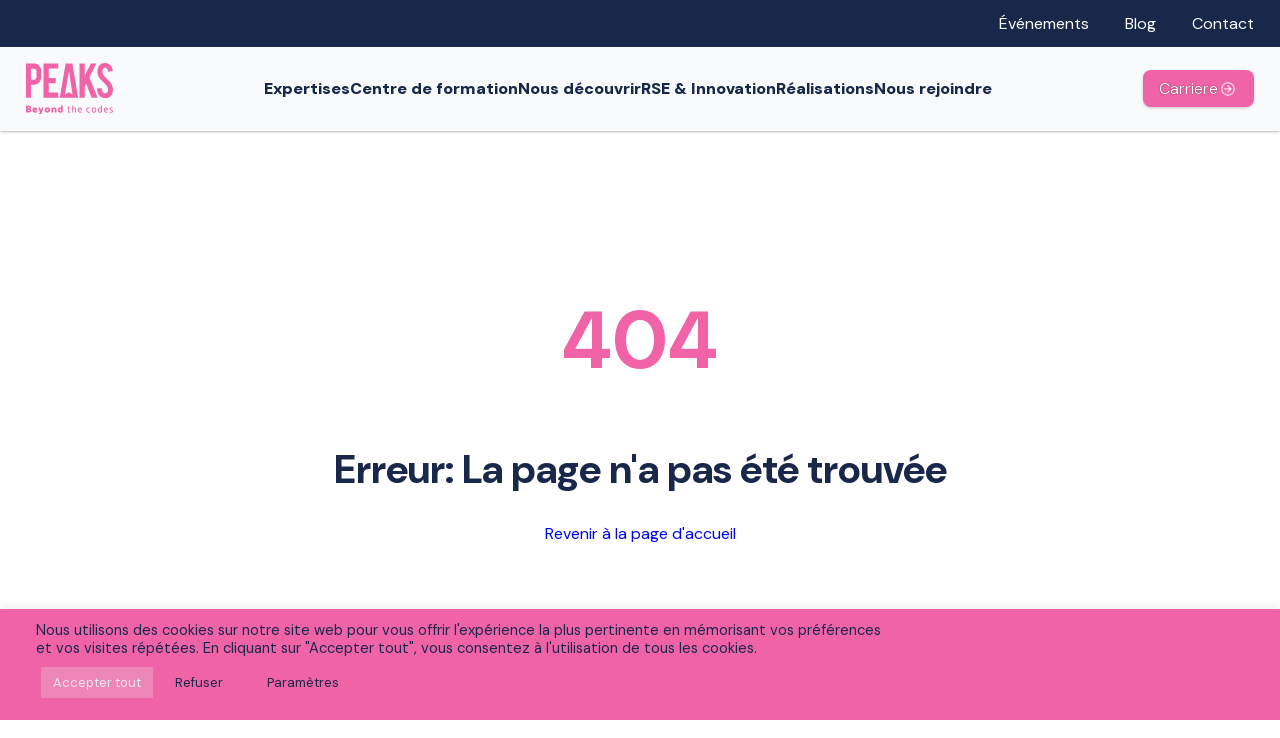

--- FILE ---
content_type: text/html; charset=UTF-8
request_url: https://peaks.fr/tag/coach/
body_size: 8047
content:
<!DOCTYPE html>
<html lang="fr-FR">
<head>
    <meta charset="UTF-8">
    <meta name="viewport" content="width=device-width, initial-scale=1, shrink-to-fit=no"/>
    <link rel="apple-touch-icon" sizes="180x180" href="https://peaks.fr/wp-content/themes/peaks/img/apple-touch-icon.png">
    <link rel="icon" type="image/png" sizes="32x32" href="https://peaks.fr/wp-content/themes/peaks/img/favicon-32x32.png">
    <link rel="icon" type="image/png" sizes="16x16" href="https://peaks.fr/wp-content/themes/peaks/img/favicon-16x16.png">
    <link rel="manifest" href="https://peaks.fr/wp-content/themes/peaks/site.webmanifest">
    <meta name="msapplication-TileColor" content="#2b5797">
    <meta name="theme-color" content="#ffffff">
    <link rel="preconnect" href="https://fonts.googleapis.com">
    <link rel="preconnect" href="https://fonts.gstatic.com" crossorigin>
    <link href="https://fonts.googleapis.com/css2?family=DM+Sans:ital,opsz,wght@0,9..40,100..1000;1,9..40,100..1000&display=swap" rel="stylesheet">
    <script type="speculationrules">
    {
        "prefetch": [
            {
                "urls": ["/", "/expertises/", "/centre-de-formation-it/", "/nous-decouvrir/", "/rse-innovation/", "/realisations/"]
            }
        ]
    }
    </script>
    <meta name='robots' content='index, follow, max-image-preview:large, max-snippet:-1, max-video-preview:-1' />
	<style>img:is([sizes="auto" i], [sizes^="auto," i]) { contain-intrinsic-size: 3000px 1500px }</style>
	
	<!-- This site is optimized with the Yoast SEO plugin v26.5 - https://yoast.com/wordpress/plugins/seo/ -->
	<title>Archives des Coach - Site Peaks</title>
	<link rel="canonical" href="https://peaks.fr/tag/coach/" />
	<meta property="og:locale" content="fr_FR" />
	<meta property="og:type" content="article" />
	<meta property="og:title" content="Archives des Coach - Site Peaks" />
	<meta property="og:url" content="https://peaks.fr/tag/coach/" />
	<meta property="og:site_name" content="Site Peaks" />
	<meta name="twitter:card" content="summary_large_image" />
	<script type="application/ld+json" class="yoast-schema-graph">{"@context":"https://schema.org","@graph":[{"@type":"CollectionPage","@id":"https://peaks.fr/tag/coach/","url":"https://peaks.fr/tag/coach/","name":"Archives des Coach - Site Peaks","isPartOf":{"@id":"https://peaks.fr/#website"},"primaryImageOfPage":{"@id":"https://peaks.fr/tag/coach/#primaryimage"},"image":{"@id":"https://peaks.fr/tag/coach/#primaryimage"},"thumbnailUrl":"https://peaks.fr/wp-content/uploads/2023/01/Sans-titre-42-2.png","breadcrumb":{"@id":"https://peaks.fr/tag/coach/#breadcrumb"},"inLanguage":"fr-FR"},{"@type":"ImageObject","inLanguage":"fr-FR","@id":"https://peaks.fr/tag/coach/#primaryimage","url":"https://peaks.fr/wp-content/uploads/2023/01/Sans-titre-42-2.png","contentUrl":"https://peaks.fr/wp-content/uploads/2023/01/Sans-titre-42-2.png","width":3280,"height":1848,"caption":"Photo de Thyphaine en pleine animation d'un atelier."},{"@type":"BreadcrumbList","@id":"https://peaks.fr/tag/coach/#breadcrumb","itemListElement":[{"@type":"ListItem","position":1,"name":"Accueil","item":"https://peaks.fr/"},{"@type":"ListItem","position":2,"name":"Coach"}]},{"@type":"WebSite","@id":"https://peaks.fr/#website","url":"https://peaks.fr/","name":"Site Peaks","description":"","publisher":{"@id":"https://peaks.fr/#organization"},"potentialAction":[{"@type":"SearchAction","target":{"@type":"EntryPoint","urlTemplate":"https://peaks.fr/?s={search_term_string}"},"query-input":{"@type":"PropertyValueSpecification","valueRequired":true,"valueName":"search_term_string"}}],"inLanguage":"fr-FR"},{"@type":"Organization","@id":"https://peaks.fr/#organization","name":"Site Peaks","url":"https://peaks.fr/","logo":{"@type":"ImageObject","inLanguage":"fr-FR","@id":"https://peaks.fr/#/schema/logo/image/","url":"https://peaks.fr/wp-content/uploads/2023/04/logo-peaks-seul-rose.png","contentUrl":"https://peaks.fr/wp-content/uploads/2023/04/logo-peaks-seul-rose.png","width":453,"height":182,"caption":"Site Peaks"},"image":{"@id":"https://peaks.fr/#/schema/logo/image/"},"sameAs":["https://www.linkedin.com/company/peaks-it/yoast"]}]}</script>
	<!-- / Yoast SEO plugin. -->


<link rel='stylesheet' id='cookie-law-info-css' href='https://peaks.fr/wp-content/plugins/cookie-law-info/legacy/public/css/cookie-law-info-public.css?ver=3.3.8' type='text/css' media='all' />
<link rel='stylesheet' id='cookie-law-info-gdpr-css' href='https://peaks.fr/wp-content/plugins/cookie-law-info/legacy/public/css/cookie-law-info-gdpr.css?ver=3.3.8' type='text/css' media='all' />
<link rel='stylesheet' id='global-css-css' href='https://peaks.fr/wp-content/themes/peaks/style/global.css?ver=1.0' type='text/css' media='all' />
<script type="text/javascript" src="https://peaks.fr/wp-includes/js/jquery/jquery.min.js?ver=3.7.1" id="jquery-core-js"></script>
<script type="text/javascript" src="https://peaks.fr/wp-includes/js/jquery/jquery-migrate.min.js?ver=3.4.1" id="jquery-migrate-js"></script>
<script type="text/javascript" id="cookie-law-info-js-extra">
/* <![CDATA[ */
var Cli_Data = {"nn_cookie_ids":[],"cookielist":[],"non_necessary_cookies":[],"ccpaEnabled":"","ccpaRegionBased":"","ccpaBarEnabled":"","strictlyEnabled":["necessary","obligatoire"],"ccpaType":"gdpr","js_blocking":"1","custom_integration":"","triggerDomRefresh":"","secure_cookies":""};
var cli_cookiebar_settings = {"animate_speed_hide":"500","animate_speed_show":"500","background":"#f063a7","border":"#b1a6a6c2","border_on":"","button_1_button_colour":"#61a229","button_1_button_hover":"#4e8221","button_1_link_colour":"#fff","button_1_as_button":"1","button_1_new_win":"","button_2_button_colour":"#333","button_2_button_hover":"#292929","button_2_link_colour":"#444","button_2_as_button":"","button_2_hidebar":"","button_3_button_colour":"#f063a7","button_3_button_hover":"#c04f86","button_3_link_colour":"#19284a","button_3_as_button":"1","button_3_new_win":"","button_4_button_colour":"#f063a7","button_4_button_hover":"#c04f86","button_4_link_colour":"#19284a","button_4_as_button":"1","button_7_button_colour":"#ed86b7","button_7_button_hover":"#be6b92","button_7_link_colour":"#e7e9ec","button_7_as_button":"1","button_7_new_win":"","font_family":"inherit","header_fix":"","notify_animate_hide":"1","notify_animate_show":"","notify_div_id":"#cookie-law-info-bar","notify_position_horizontal":"right","notify_position_vertical":"bottom","scroll_close":"","scroll_close_reload":"","accept_close_reload":"","reject_close_reload":"1","showagain_tab":"","showagain_background":"#fff","showagain_border":"#000","showagain_div_id":"#cookie-law-info-again","showagain_x_position":"100px","text":"#19284a","show_once_yn":"","show_once":"10000","logging_on":"","as_popup":"","popup_overlay":"1","bar_heading_text":"","cookie_bar_as":"banner","popup_showagain_position":"bottom-right","widget_position":"left"};
var log_object = {"ajax_url":"https:\/\/peaks.fr\/wp-admin\/admin-ajax.php"};
/* ]]> */
</script>
<script type="text/javascript" src="https://peaks.fr/wp-content/plugins/cookie-law-info/legacy/public/js/cookie-law-info-public.js?ver=3.3.8" id="cookie-law-info-js"></script>
<link rel="https://api.w.org/" href="https://peaks.fr/wp-json/" /><link rel="alternate" title="JSON" type="application/json" href="https://peaks.fr/wp-json/wp/v2/tags/175" /><link rel="EditURI" type="application/rsd+xml" title="RSD" href="https://peaks.fr/xmlrpc.php?rsd" />
<meta name="generator" content="WordPress 6.7.4" />
<!-- Global site tag (gtag.js) - Google Analytics -->
<script type="text/plain" data-cli-class="cli-blocker-script"  data-cli-script-type="analytics" data-cli-block="true"  data-cli-element-position="head" async src="https://www.googletagmanager.com/gtag/js?id=UA-180962867-1"></script>
<script type="text/plain" data-cli-class="cli-blocker-script"  data-cli-script-type="analytics" data-cli-block="true"  data-cli-element-position="head">
  window.dataLayer = window.dataLayer || [];
  function gtag(){dataLayer.push(arguments);}
  gtag('js', new Date());

  gtag('config', 'UA-180962867-1');
</script>

<!-- Google tag (gtag.js) -->
<script type="text/plain" data-cli-class="cli-blocker-script"  data-cli-script-type="analytics" data-cli-block="true"  data-cli-element-position="head" async src="https://www.googletagmanager.com/gtag/js?id=G-MBND39JPTD"></script>
<script type="text/plain" data-cli-class="cli-blocker-script"  data-cli-script-type="analytics" data-cli-block="true"  data-cli-element-position="head">
  window.dataLayer = window.dataLayer || [];
  function gtag(){dataLayer.push(arguments);}
  gtag('js', new Date());

  gtag('config', 'G-MBND39JPTD');
</script><style type="text/css">.blue-message {
background: none repeat scroll 0 0 #3399ff;
color: #ffffff;
text-shadow: none;
font-size: 16px;
line-height: 24px;
padding: 10px;
}.green-message {
background: none repeat scroll 0 0 #8cc14c;
    color: #ffffff;
    text-shadow: none;
    font-size: 16px;
    line-height: 24px;
    padding: 10px;
}.orange-message {
background: none repeat scroll 0 0 #faa732;
    color: #ffffff;
    text-shadow: none;
    font-size: 16px;
    line-height: 24px;
    padding: 10px;
}.red-message {
background: none repeat scroll 0 0 #da4d31;
    color: #ffffff;
    text-shadow: none;
    font-size: 16px;
    line-height: 24px;
    padding: 10px;
}.grey-message {
background: none repeat scroll 0 0 #53555c;
    color: #ffffff;
    text-shadow: none;
    font-size: 16px;
    line-height: 24px;
    padding: 10px;
}.left-block {
background: none repeat scroll 0 0px, radial-gradient(ellipse at center center, #ffffff 0%, #f2f2f2 100%) repeat scroll 0 0 rgba(0, 0, 0, 0);
color: #8b8e97;
padding: 10px;
margin: 10px;
float: left;
}.right-block {
background: none repeat scroll 0 0px, radial-gradient(ellipse at center center, #ffffff 0%, #f2f2f2 100%) repeat scroll 0 0 rgba(0, 0, 0, 0);
    color: #8b8e97;
    padding: 10px;
    margin: 10px;
    float: right;
}.blockquotes {
background: none;
    border-left: 5px solid #f1f1f1;
    color: #8B8E97;
    font-size: 16px;
    font-style: italic;
    line-height: 22px;
    padding-left: 15px;
    padding: 10px;
    width: 60%;
    float: left;
}.pink-text {
color: #f063a7 !important;
}.yellow-text {
color: #f2e058 !important;
}.primary-color-text {
color: #f063a7 !important;
}.secondary-color-text {
color: #19284a !important;
}.accent-color-text {
color: #f2e058 !important;
}</style></head>
<body class="archive tag tag-coach tag-175">
        <nav id="skip-link" role="navigation">
        <ul class="container">
            <li><a href='#main'>Contenu principal</a></li>
            <li><a href='#header'>Menu</a></li>
            <li><a href='#footer'>Pied de page</a></li>
        </ul>
    </nav>
    <header class="navbar" role="banner">
        <div class="navbar__topbanner">
            <ul class="container navbar__top-container">
                <li><a href="/evenements">Événements</a></li>
                <li><a href="/blog">Blog</a></li>
                <li><a href="/contact">Contact</a></li>
            </ul>
        </div>
        <nav class="navbar__nav" role="navigation" aria-label="Menu principal">
            <div class="navbar__container container">
                <a title="Retour à la page home" class="navbar__logo" href="https://peaks.fr">
                    <img src="https://peaks.fr/wp-content/themes/peaks/img/logo-peaks-rose.svg" alt="Logo Peaks" width="78" height="45" />
                </a>
                <input type="checkbox" id="menu-toggle" class="navbar__checkbox" tabindex="0">
                <label aria-label="Toogle menu" for="menu-toggle" class="navbar__hamburger" tabindex="-1">
                    <span></span>
                    <span></span>
                    <span></span>
                </label>
                <div class="navbar__menu">
                    <div class="navbar__menu-list">
                        <div class="menu-menu-principal-container"><ul id="menu-menu-principal" class="menu"><li id="menu-item-60" class="hide-desktop menu-item menu-item-type-post_type menu-item-object-page menu-item-home menu-item-60"><a href="https://peaks.fr/">Accueil</a></li>
<li id="menu-item-53" class="menu-item menu-item-type-post_type menu-item-object-page menu-item-53"><a href="https://peaks.fr/expertises/">Expertises</a></li>
<li id="menu-item-57" class="menu-item menu-item-type-post_type menu-item-object-page menu-item-57"><a href="https://peaks.fr/centre-de-formation-it/">Centre de formation</a></li>
<li id="menu-item-56" class="menu-item menu-item-type-post_type menu-item-object-page menu-item-56"><a href="https://peaks.fr/nous-decouvrir/">Nous découvrir</a></li>
<li id="menu-item-55" class="menu-item menu-item-type-post_type menu-item-object-page menu-item-55"><a href="https://peaks.fr/rse-innovation/">RSE &#038; Innovation</a></li>
<li id="menu-item-1268" class="menu-item menu-item-type-post_type menu-item-object-page menu-item-1268"><a href="https://peaks.fr/realisations/">Réalisations</a></li>
<li id="menu-item-1269" class="hide-desktop menu-item menu-item-type-post_type menu-item-object-page menu-item-1269"><a href="https://peaks.fr/evenements/">Évènements</a></li>
<li id="menu-item-62" class="hide-desktop menu-item menu-item-type-post_type menu-item-object-page menu-item-62"><a href="https://peaks.fr/blog/">Blog</a></li>
<li id="menu-item-71" class="hide-desktop menu-item menu-item-type-post_type menu-item-object-page menu-item-71"><a href="https://peaks.fr/contact/">Contact</a></li>
<li id="menu-item-1271" class="menu-item menu-item-type-custom menu-item-object-custom menu-item-1271"><a href="https://carriere.peaks.fr">Nous rejoindre</a></li>
</ul></div>                    </div>
                </div>
                <div class="navbar__button">
                    <a class="button button--rose button--animated" href="https://carriere.peaks.fr/" title="">Carriere
                        <img src="https://peaks.fr/wp-content/themes/peaks/img/arrow-white.svg" alt="" aria-hidden="true" width="20" height="20"/>
                    </a>
                </div>
            </div>
        </nav>
    </header>
<main id="main">
    <section class="error404">
        <h1>404</h1>
        <h2>Erreur: La page n'a pas été trouvée</h2>
        <p><a href="https://peaks.fr">Revenir à la page d'accueil</a></p>
    </section>
</main>

    
    <script type="application/ld+json">
    {
    "@context": "http://schema.org",
    "@type": "Organization",
    "address": {
        "addressLocality": "Lyon",
        "addressRegion": "Rhône-Alpes",
        "postalCode": "69003",
        "streetAddress": "21 Rue François Garcin"
    },
    "telephone": "+33 4 78 69 69 80",
    "name": "Peaks",
    "location":[
    {
        "@type": "PostalAddress",
        "name": "Peaks Lyon",
        "addressLocality": "Lyon",
        "addressRegion": "Rh\u00f4ne-Alpes",
        "postalCode": "69003",
        "streetAddress": "21 Rue Fran\u00e7ois Garcin"
    },
    {
        "@type": "PostalAddress",
        "name": "Peaks M\u00e9diterran\u00e9e",
        "addressLocality": "Aix-en-Provence",
        "addressRegion": "Bouches-du-Rh\u00f4ne",
        "postalCode": "13100",
        "streetAddress": "11 Cours Gambetta"
    },
    {
        "@type": "PostalAddress",
        "name": "Peaks Nord",
        "addressLocality": "Reims",
        "addressRegion": "Marne",
        "postalCode": "51100",
        "streetAddress": "Sharies, 8 impasse des Docks R\u00e9mois"
    }
]    }
    </script>
    <footer class="footer" id="footer">
         
        <section>
            <div class="container footer__container">
                <div class="footer__column">
                    <div class="footer__first-column">
                        <img class="footer__peaks-logo" src="https://peaks.fr/wp-content/uploads/2022/08/logo-peaks.svg" alt="Peaks, beyond the codes" width="200" height="100" loading="lazy" />
                        <ul class = "footer__social-links">
                                                            <li>
                                    <a href="https://fr.linkedin.com/company/peaks-it"><img class="footer__social-link-img" width="20" height="20" src="https://peaks.fr/wp-content/uploads/2022/08/linkedin.svg" alt="" loading="lazy" role="presentation" />Suivez-nous sur Linkedin</a>    
                                </li>
                                                            <li>
                                    <a href="https://www.meetup.com/fr-FR/peaks-technologie-innovation/"><img class="footer__social-link-img" width="20" height="20" src="https://peaks.fr/wp-content/uploads/2022/08/meetup.svg" alt="" loading="lazy" role="presentation" />Rejoignez notre communauté sur Meetup</a>    
                                </li>
                                                            <li>
                                    <a href="https://www.youtube.com/channel/UCaJ_ykQD4n_fBPdMAV5uJ9A"><img class="footer__social-link-img" width="20" height="20" src="https://peaks.fr/wp-content/uploads/2022/08/youtube.svg" alt="" loading="lazy" role="presentation" />Découvrez nos vidéos</a>    
                                </li>
                                                    </ul>
                    </div>
                </div>
                <div class="footer__column">
                    <p class="title--grey font-weight--700">Vous souhaitez :</p>
                    <ul>
                                            <li><a href="https://carriere.peaks.fr">Postuler</a></li>
                                            <li><a href="https://peaks.fr/expertises/">Voir nos expertises</a></li>
                                            <li><a href="https://peaks.fr/nous-decouvrir/">Découvrir la vie chez Peaks</a></li>
                                            <li><a href="https://peaks.fr/centre-de-formation/">Accéder à nos formations</a></li>
                                            <li><a href="https://peaks.fr/rse-innovation/">Découvrir notre politique RSE et innovation</a></li>
                                            <li><a href="https://peaks.fr/evenements/">Participer à nos événements</a></li>
                                            <li><a href="https://peaks.fr/contact/">Nous contacter</a></li>
                                        </ul>
                </div>
                <div class="footer__column">
                    <p class="title--grey font-weight--700">Les agences :</p>
                    <ul class="footer__addressList">
                                                <li>
                            <address>
                                <strong>Peaks Lyon | Siege social</strong>
                                <a target="_blank" rel="noopener noreferrer" href="https://www.google.com/maps/place//data=!4m2!3m1!1s0x47f4ea5e269eed99:0x98f30f653019610d?sa=X&ved=1t:8290&ictx=111">21 Rue François Garcin, 69003 Lyon</a>
                                <a href="tel:+33 4 78 69 69 80">+33 4 78 69 69 80</a>
                            </address>
                        </li>
                                                <li>
                            <address>
                                <strong>Peaks Méditerranée</strong>
                                <a target="_blank" rel="noopener noreferrer" href="https://www.google.com/maps/place//data=!4m2!3m1!1s0x12c98da5b98cbf2d:0xa7c5c6bed97c039b?sa=X&ved=1t:8290&ictx=111">11 Cours Gambetta, 13100 Aix-en-Provence</a>
                                <a href="tel:+33 7 52 04 45 80">+33 7 52 04 45 80</a>
                            </address>
                        </li>
                                                <li>
                            <address>
                                <strong>Peaks Nord</strong>
                                <a target="_blank" rel="noopener noreferrer" href="https://www.google.com/maps?hl=fr&gl=fr&um=1&ie=UTF-8&fb=1&sa=X&ftid=0x47e975a214b144b5:0x8af32bd0467ffc04">Sharies, 8 impasse des Docks Rémois, 51100 Reims</a>
                                <a href="tel:+33 6 38 04 26 16">+33 6 38 04 26 16</a>
                            </address>
                        </li>
                                            </ul>
                </div>
            </div>
            <div class="container--fullbleed footer__banner">
                <ul class="footer__banner-legal-mentions">
                    <li><a href="/politique-de-confidentialite">Politique de confidentialité</a></li>
                    <li><a href="https://peaks.fr/mentions-legales/">Mentions légales</a></li>
                    <li><a href="/sitemap/">Sitemap</a></li>
                    <li><button type="button" class="wt-cli-manage-consent-link">Paramètres des cookies</button></li>
                </ul>
            </div>
        </section>
    </footer>
    <!--googleoff: all--><div id="cookie-law-info-bar" data-nosnippet="true"><span><div class="container cli-style-v2" style="width: 100%;text-align: left"><div class="cli-bar-message">Nous utilisons des cookies sur notre site web pour vous offrir l'expérience la plus pertinente en mémorisant vos préférences et vos visites répétées. En cliquant sur "Accepter tout", vous consentez à l'utilisation de tous les cookies.</div><div class="buttons"><a id="wt-cli-accept-all-btn" role='button' data-cli_action="accept_all" class="wt-cli-element medium cli-plugin-button wt-cli-accept-all-btn cookie_action_close_header cli_action_button">Accepter tout</a><a role='button' id="cookie_action_close_header_reject" class="medium cli-plugin-button cli-plugin-main-button cookie_action_close_header_reject cli_action_button wt-cli-reject-btn" data-cli_action="reject" style="margin:10px">Refuser</a><a role='button' class="medium cli-plugin-button cli-plugin-main-button cli_settings_button" style="margin:10px">Paramètres</a></div></div></span></div><div id="cookie-law-info-again" data-nosnippet="true"><span id="cookie_hdr_showagain">Paramètres des cookies</span></div><div class="cli-modal" data-nosnippet="true" id="cliSettingsPopup" tabindex="-1" role="dialog" aria-labelledby="cliSettingsPopup" aria-hidden="true">
  <div class="cli-modal-dialog" role="document">
	<div class="cli-modal-content cli-bar-popup">
		  <button type="button" class="cli-modal-close" id="cliModalClose">
			<svg class="" viewBox="0 0 24 24"><path d="M19 6.41l-1.41-1.41-5.59 5.59-5.59-5.59-1.41 1.41 5.59 5.59-5.59 5.59 1.41 1.41 5.59-5.59 5.59 5.59 1.41-1.41-5.59-5.59z"></path><path d="M0 0h24v24h-24z" fill="none"></path></svg>
			<span class="wt-cli-sr-only">Fermer</span>
		  </button>
		  <div class="cli-modal-body">
			<div class="cli-container-fluid cli-tab-container">
	<div class="cli-row">
		<div class="cli-col-12 cli-align-items-stretch cli-px-0">
			<div class="cli-privacy-overview">
				<h4>Politique de confidentialité</h4>				<div class="cli-privacy-content">
					<div class="cli-privacy-content-text">Ce site web utilise des cookies pour améliorer votre expérience lorsque vous naviguez sur le site. Parmi ceux-ci, les cookies qui sont catégorisés comme nécessaires sont stockés sur votre navigateur car ils sont essentiels pour le fonctionnement des fonctionnalités de base du site web. Nous utilisons également des cookies tiers qui nous aident à analyser et à comprendre comment vous utilisez ce site web. Ces cookies ne seront stockés dans votre navigateur qu'avec votre consentement. Vous avez également la possibilité de refuser ces cookies. Mais la désactivation de certains de ces cookies peut affecter votre expérience de navigation.</div>
				</div>
				<a class="cli-privacy-readmore" aria-label="Voir plus" role="button" data-readmore-text="Voir plus" data-readless-text="Voir moins"></a>			</div>
		</div>
		<div class="cli-col-12 cli-align-items-stretch cli-px-0 cli-tab-section-container">
												<div class="cli-tab-section">
						<div class="cli-tab-header">
							<a role="button" tabindex="0" class="cli-nav-link cli-settings-mobile" data-target="necessary" data-toggle="cli-toggle-tab">
								Nécessaires							</a>
															<div class="wt-cli-necessary-checkbox">
									<input type="checkbox" class="cli-user-preference-checkbox"  id="wt-cli-checkbox-necessary" data-id="checkbox-necessary" checked="checked"  />
									<label class="form-check-label" for="wt-cli-checkbox-necessary">Nécessaires</label>
								</div>
								<span class="cli-necessary-caption">Toujours activé</span>
													</div>
						<div class="cli-tab-content">
							<div class="cli-tab-pane cli-fade" data-id="necessary">
								<div class="wt-cli-cookie-description">
									Les cookies nécessaires sont absolument indispensables au bon fonctionnement du site web. Ces cookies assurent les fonctionnalités de base et les caractéristiques de sécurité du site web, de manière anonyme.
<table class="cookielawinfo-row-cat-table cookielawinfo-winter"><thead><tr><th class="cookielawinfo-column-1">Cookie</th><th class="cookielawinfo-column-3">Durée</th><th class="cookielawinfo-column-4">Description</th></tr></thead><tbody><tr class="cookielawinfo-row"><td class="cookielawinfo-column-1">cookielawinfo-checkbox-analytics</td><td class="cookielawinfo-column-3">11 months</td><td class="cookielawinfo-column-4">This cookie is set by GDPR Cookie Consent plugin. The cookie is used to store the user consent for the cookies in the category "Analytics".</td></tr><tr class="cookielawinfo-row"><td class="cookielawinfo-column-1">cookielawinfo-checkbox-functional</td><td class="cookielawinfo-column-3">11 months</td><td class="cookielawinfo-column-4">The cookie is set by GDPR cookie consent to record the user consent for the cookies in the category "Functional".</td></tr><tr class="cookielawinfo-row"><td class="cookielawinfo-column-1">cookielawinfo-checkbox-necessary</td><td class="cookielawinfo-column-3">11 months</td><td class="cookielawinfo-column-4">This cookie is set by GDPR Cookie Consent plugin. The cookies is used to store the user consent for the cookies in the category "Necessary".</td></tr><tr class="cookielawinfo-row"><td class="cookielawinfo-column-1">cookielawinfo-checkbox-others</td><td class="cookielawinfo-column-3">11 months</td><td class="cookielawinfo-column-4">This cookie is set by GDPR Cookie Consent plugin. The cookie is used to store the user consent for the cookies in the category "Other.</td></tr><tr class="cookielawinfo-row"><td class="cookielawinfo-column-1">cookielawinfo-checkbox-performance</td><td class="cookielawinfo-column-3">11 months</td><td class="cookielawinfo-column-4">This cookie is set by GDPR Cookie Consent plugin. The cookie is used to store the user consent for the cookies in the category "Performance".</td></tr><tr class="cookielawinfo-row"><td class="cookielawinfo-column-1">viewed_cookie_policy</td><td class="cookielawinfo-column-3">11 months</td><td class="cookielawinfo-column-4">The cookie is set by the GDPR Cookie Consent plugin and is used to store whether or not user has consented to the use of cookies. It does not store any personal data.</td></tr></tbody></table>								</div>
							</div>
						</div>
					</div>
																	<div class="cli-tab-section">
						<div class="cli-tab-header">
							<a role="button" tabindex="0" class="cli-nav-link cli-settings-mobile" data-target="functional" data-toggle="cli-toggle-tab">
								Fonctionnels							</a>
															<div class="cli-switch">
									<input type="checkbox" id="wt-cli-checkbox-functional" class="cli-user-preference-checkbox"  data-id="checkbox-functional" />
									<label for="wt-cli-checkbox-functional" class="cli-slider" data-cli-enable="Activé" data-cli-disable="Désactivé"><span class="wt-cli-sr-only">Fonctionnels</span></label>
								</div>
													</div>
						<div class="cli-tab-content">
							<div class="cli-tab-pane cli-fade" data-id="functional">
								<div class="wt-cli-cookie-description">
									Les cookies fonctionnels aident à exécuter certaines fonctionnalités telles que le partage du contenu du site Web sur les plateformes de médias sociaux, la collecte de commentaires et d’autres fonctionnalités tierces.
								</div>
							</div>
						</div>
					</div>
																	<div class="cli-tab-section">
						<div class="cli-tab-header">
							<a role="button" tabindex="0" class="cli-nav-link cli-settings-mobile" data-target="performance" data-toggle="cli-toggle-tab">
								Performance							</a>
															<div class="cli-switch">
									<input type="checkbox" id="wt-cli-checkbox-performance" class="cli-user-preference-checkbox"  data-id="checkbox-performance" />
									<label for="wt-cli-checkbox-performance" class="cli-slider" data-cli-enable="Activé" data-cli-disable="Désactivé"><span class="wt-cli-sr-only">Performance</span></label>
								</div>
													</div>
						<div class="cli-tab-content">
							<div class="cli-tab-pane cli-fade" data-id="performance">
								<div class="wt-cli-cookie-description">
									Les cookies de performance sont utilisés pour comprendre et analyser les indices de performance clés du site web, ce qui permet d’offrir une meilleure expérience utilisateur aux visiteurs.
								</div>
							</div>
						</div>
					</div>
																	<div class="cli-tab-section">
						<div class="cli-tab-header">
							<a role="button" tabindex="0" class="cli-nav-link cli-settings-mobile" data-target="analytics" data-toggle="cli-toggle-tab">
								Analytiques							</a>
															<div class="cli-switch">
									<input type="checkbox" id="wt-cli-checkbox-analytics" class="cli-user-preference-checkbox"  data-id="checkbox-analytics" />
									<label for="wt-cli-checkbox-analytics" class="cli-slider" data-cli-enable="Activé" data-cli-disable="Désactivé"><span class="wt-cli-sr-only">Analytiques</span></label>
								</div>
													</div>
						<div class="cli-tab-content">
							<div class="cli-tab-pane cli-fade" data-id="analytics">
								<div class="wt-cli-cookie-description">
									Les cookies analytiques sont utilisés pour comprendre comment les visiteurs interagissent avec le site Web. Ces cookies aident à fournir des informations sur les métriques du nombre de visiteurs, du taux de rebond, de la source du trafic, etc.
								</div>
							</div>
						</div>
					</div>
																	<div class="cli-tab-section">
						<div class="cli-tab-header">
							<a role="button" tabindex="0" class="cli-nav-link cli-settings-mobile" data-target="advertisement" data-toggle="cli-toggle-tab">
								Publicitaires							</a>
															<div class="cli-switch">
									<input type="checkbox" id="wt-cli-checkbox-advertisement" class="cli-user-preference-checkbox"  data-id="checkbox-advertisement" />
									<label for="wt-cli-checkbox-advertisement" class="cli-slider" data-cli-enable="Activé" data-cli-disable="Désactivé"><span class="wt-cli-sr-only">Publicitaires</span></label>
								</div>
													</div>
						<div class="cli-tab-content">
							<div class="cli-tab-pane cli-fade" data-id="advertisement">
								<div class="wt-cli-cookie-description">
									Les cookies publicitaires sont utilisés pour fournir aux visiteurs des publicités et des campagnes marketing pertinentes. Ces cookies suivent les visiteurs sur les sites Web et collectent des informations pour fournir des publicités personnalisées.
								</div>
							</div>
						</div>
					</div>
																	<div class="cli-tab-section">
						<div class="cli-tab-header">
							<a role="button" tabindex="0" class="cli-nav-link cli-settings-mobile" data-target="others" data-toggle="cli-toggle-tab">
								Autres							</a>
															<div class="cli-switch">
									<input type="checkbox" id="wt-cli-checkbox-others" class="cli-user-preference-checkbox"  data-id="checkbox-others" />
									<label for="wt-cli-checkbox-others" class="cli-slider" data-cli-enable="Activé" data-cli-disable="Désactivé"><span class="wt-cli-sr-only">Autres</span></label>
								</div>
													</div>
						<div class="cli-tab-content">
							<div class="cli-tab-pane cli-fade" data-id="others">
								<div class="wt-cli-cookie-description">
									Les autres cookies non classés sont ceux qui sont en cours d’analyse et qui n’ont pas encore été classés dans une catégorie.
								</div>
							</div>
						</div>
					</div>
										</div>
	</div>
</div>
		  </div>
		  <div class="cli-modal-footer">
			<div class="wt-cli-element cli-container-fluid cli-tab-container">
				<div class="cli-row">
					<div class="cli-col-12 cli-align-items-stretch cli-px-0">
						<div class="cli-tab-footer wt-cli-privacy-overview-actions">
						
															<a id="wt-cli-privacy-save-btn" role="button" tabindex="0" data-cli-action="accept" class="wt-cli-privacy-btn cli_setting_save_button wt-cli-privacy-accept-btn cli-btn">Enregistrer &amp; appliquer</a>
													</div>
						
					</div>
				</div>
			</div>
		</div>
	</div>
  </div>
</div>
<div class="cli-modal-backdrop cli-fade cli-settings-overlay"></div>
<div class="cli-modal-backdrop cli-fade cli-popupbar-overlay"></div>
<!--googleon: all--><link rel='stylesheet' id='cookie-law-info-table-css' href='https://peaks.fr/wp-content/plugins/cookie-law-info/legacy/public/css/cookie-law-info-table.css?ver=3.3.8' type='text/css' media='all' />
    <script>
        document.querySelectorAll('#cookie-law-info-bar a').forEach(el => el.tabIndex=0);
    </script>
</body>
</html><!-- WP Fastest Cache file was created in 0.288 seconds, on 11 December 2025 @ 11h31 -->

--- FILE ---
content_type: text/css
request_url: https://peaks.fr/wp-content/themes/peaks/style/global.css?ver=1.0
body_size: 5432
content:
:root {
    --base-gutter: 1.618rem;
    --base-lineheight: 1.618;
    --header-lineheight: 1.2;
    --base-margin-large: 1.618em;
    --base-margin-small: 1.4em;
    --base-margin: 2rem;

    --base-primary-font-family: 'DM Sans', sans-serif;
    --base-secondary-font-family: 'Lexend Deca', sans-serif;

    --pink-peaks: #f063a7;
    --white: #FFF;
    --yellow-peaks: #f2e058;
    --light-grey: #F8FAFB;
    --blue-marine: #19284A;
    --blue-med: #4FC0EF;
    --mid-grey: #e7eaed;
    --black: black;
    --body-colour: #212519;
    --light-blue: #dce5fa;
    --light-pink: #fbe3ef;
    --medium-grey: #dadce1;
    --dark-grey: #414b62;
    --dark-pink-peaks: #c7538b;
    --red-peach: #d33d1f;

    --hero-height: 80vh;
    --mini-hero-height: 40vh;
    --max-text-width: 40em;

    --hd: 1700px;
    --xxl: 1400px;
    --xl: 1200px;
    --lg: 991px;
    --md: 768px;
    --sm: 576px;

    --gap-cards: 2rem;
    --border-cards: 0.4em;
    --shadow-cards: 0 4px 12px rgba(0, 0, 0, 0.08)
}

@view-transition {
  navigation: auto;
}

:target {
  scroll-margin-block: 80px;
}

/* Reset */
html {
    box-sizing: border-box;
}

*,
*:before,
*:after {
    box-sizing: inherit;
}

html,
body,
div,
span,
applet,
object,
iframe,
h1,
h2,
h3,
h4,
h5,
h6,
p,
blockquote,
pre,
a,
abbr,
acronym,
address,
big,
cite,
code,
del,
dfn,
em,
img,
ins,
kbd,
q,
s,
samp,
small,
strike,
strong,
sub,
sup,
tt,
var,
b,
u,
i,
center,
dl,
dt,
dd,
ol,
ul,
li,
fieldset,
form,
label,
legend,
table,
caption,
tbody,
tfoot,
thead,
tr,
th,
td,
article,
aside,
canvas,
details,
embed,
figure,
figcaption,
footer,
header,
hgroup,
menu,
nav,
output,
ruby,
section,
summary,
time,
mark,
audio,
video {
    list-style-type: none;
    padding: 0;
    border: 0;
}

img {
    -webkit-user-select: none;
    -moz-user-select: none;
    -ms-user-select: none;
    user-select: none
}

body {
    font-family: var(--base-primary-font-family);
    font-size: 1em;
    -webkit-text-size-adjust: 100%;
    -moz-text-size-adjust: 100%;
    -ms-text-size-adjust: 100%;
    text-size-adjust: 100%;
    -moz-osx-font-smoothing: grayscale;
    -webkit-font-smoothing: antialiased;
    background: var(--white);
    color: var(--body-colour);
    margin: 0;
}

a {
    text-underline-offset: 0.2em;
    text-decoration-thickness: 1px;
    text-decoration-color: oklch(from currentColor l c h / 50%);
}

a:link {
    text-decoration: none;
}

a:visited {
    text-decoration: none;
}

a:hover {
    text-decoration: underline;
}

a:active {
    text-decoration: underline;
}

p {
    line-height: var(--base-lineheight);
    margin: 0 0 var(--base-margin-small) 0;
}

p:empty {
    display: none;
}

h1,
h2,
h3,
h4,
h5,
h6 {
    font-family: var(--base-primary-font-family);
    margin: 0 0 calc(var(--base-margin-small)/2) 0;
    text-wrap: pretty;
    line-height: 1.2;
}

hgroup p {
  text-wrap: pretty;
  line-height: 1.2; 
}

.title-l {
    font-size: clamp(2.75rem, 3vw + 1rem, 3.438rem);
    font-weight: 700;
    line-height: 1.1;
    text-wrap: pretty;

    @media (min-width > 1200px) {
        font-size: clamp(2.125rem, 2vw + 1rem, 2.75rem);
    }
}

.title-xl {
    font-size: clamp(3.125rem, 4vw + 1.75rem, 5.313rem);
    line-height: 1.1;
    text-wrap: pretty;

    @media (min-width > 1200px) {
        font-size: clamp(2.5rem, 4vw + 1rem, 4.375rem);
    }
}

.title-m {
    font-size: clamp(2.25rem, 3vw + 1rem, 3.125rem);
    font-weight: 700;
    line-height: 1.1;
    text-wrap: pretty;

    @media (min-width > 1200px) {
        font-size: clamp(1.875rem, 2vw + 1rem, 2.5rem);
    }
}

.title-s {
    font-size: clamp(1.875rem, 2vw + 1rem, 2.813rem);
    line-height: 1.2;
    font-weight: 600;
    text-wrap: pretty;
    
    @media (min-width < 1200px) {
        font-size: clamp(1.25rem, 2vw + 0.5rem, 2.188rem);
    }
}

.title-xs {
    font-size: clamp(1.25rem, 1.125rem + 0.5vw, 1.5rem);
    font-weight: 400;
    line-height: 1.2;
    color: var(--light-gray);
    margin: 0 0 calc(var(--base-margin-small) / 2) 0;
    text-wrap: pretty;
}

.title-xxs {
    font-size: clamp(1.25rem, 1.125rem + 0.2vw, 1.4rem);
    font-weight: 500;
    line-height: 1.2;
    text-wrap: pretty;

    @media (min-width < 1200px) {
        font-size: clamp(1rem, 1rem + 0.25vw, 1.2rem);
    }
}

.title--pink,
.title--pink a {
    transition: color 0.5s ease;
    color: var(--pink-peaks);
}

.title--pink a:hover {
    color: var(--dark-pink-peaks);
}

.title--blue,
.title--blue a {
    color: var(--blue-marine);
}

.title--white,
.title--white a {
    color: var(--white);
}

.title--yellow,
.title--yellow a {
    color: var(--yellow-peaks);
}

.title--grey,
.title--grey a {
    color: var(--light-grey);
}

/* Fluid container */
.container {
    width: 100%;
    margin: 0 auto;
    padding: 0 var(--base-gutter);
    max-width: 1600px;
}

.container--fullbleed {
    padding-left: 0;
    padding-right: 0;
}

.container-inner {
    max-width: calc((var(--max-text-width) + var(--base-gutter)) * 2);
    margin-left: auto;
    margin-right: auto;
    padding-left: var(--base-gutter);
    padding-right: var(--base-gutter);
}

.section-padding {
    padding-top: calc(var(--base-margin-large) * 2);
    padding-bottom: calc(var(--base-margin-large) * 2);
}

/* Helper classes */
.text-center {
    text-align: center;
}

.text-right {
    text-align: right;
}

.text-uppercase {
    text-transform: uppercase;
}

.font-weight--900 {
    font-weight: 900;
}

.font-weight--700 {
    font-weight: 700;
}

/* Cards */
.card {
  display: flex;
  flex-direction: column;
  background-color: var(--white);
  color: var(--blue-marine);
  border-radius: 0.8em;
  box-shadow: 0 4px 12px rgba(0, 0, 0, 0.08);
  padding: 1rem;
  gap: 1rem;
}

.card a:focus {
    text-decoration: underline;
}

.card:focus-within {
    box-shadow: 0 0 0 0.25rem var(--pink-peaks);
}

.card:focus-within a:focus {
    text-decoration: none;
}

.card__title {
  color: var(--pink-peaks);
  margin: 0;
}

.card__author {
    flex: 1;
    margin: 0;
    font-weight: 600;
}

.card__media {
  aspect-ratio: 1 / 1;
  margin: 0;
  transition: transform .5s ease;
  overflow: hidden;
  border-radius: var(--border-cards);
}

.card__media--16x9 {
  aspect-ratio: 16 / 9;
}

.card__media img {
    width: 100%;
    height: 100%;
    object-fit: cover;
    object-position: center;
}

.card__media--animated img {
    transition: transform .5s ease;
}

.card__media--animated:hover img {
    transform: scale(1.2);
}

.text__pill_wrapper {
    display: flex;
    flex-wrap: wrap;
    gap: calc(var(--base-margin-small) / 2);
}

.text__pill {
    font-weight: 600;
    padding: 0.4em 0.8em;
    border-radius: 1em;
    font-size: 0.8rem;
    text-align: center;
    white-space: nowrap;
    box-shadow: 0 1px 3px rgba(0, 0, 0, 0.1);
    display: inline-block;
    margin: 0;
}

.text__pill--hash::before {
    content: "#";
}

.text__pill--blue {
    background-color: var(--light-blue);
    color: var(--blue-marine);
}

.text__pill--pink {
    background-color: var(--light-pink);
    color: var(--pink-peaks);
}

/*Button*/
.button {
    font-size: 1rem;
    padding: 0.5rem 1rem;
    border-radius: 0.5rem;
    box-shadow: 0 1px 3px rgba(0, 0, 0, 0.2);
    cursor: pointer;
    z-index: 1;
    user-select: none;
    border: none;
    display: inline-flex;
    align-items: center;
    justify-content: center;
    gap: 0.5rem;
    text-decoration: none;
    transition: all 0.2s ease-out;
    padding: 0.75rem 1.5rem;
    width: fit-content;
    margin: 0 auto;
    text-align: center;
}

.button:focus-visible {
    outline: 2px solid var(--black);
    outline-offset: 0;
}

.button--yellow {
    background-color: var(--yellow-peaks);
    color: var(--black);
}

.button--rose {
    background-color: var(--pink-peaks);
    color: var(--white);
    text-shadow: 0 0 1px black;
}

.button--white {
    background-color: var(--white);
    color: var(--pink-peaks);
}

.button--fullwidth {
    width: 100%;
}

.button img {
    width: 20px;
    height: 20px;
    transition: transform 0.2s ease-in-out;
    vertical-align: middle;
}

.button--animated:hover,
.button--animated:focus {
    transform: translateY(-3px);
    box-shadow: 0 8px 15px rgba(0, 0, 0, 0.3);
    text-decoration: none;
}

.button--animated:hover img,
.button--animated:focus img {
    transform: translateX(5px);
}

.button--animated:active {
    transform: translateY(1px);
    box-shadow: 0 4px 8px rgba(0, 0, 0, 0.2);
    text-decoration: none;
}

.button--rhs {
    margin-left: auto;
    margin-right: 0;
}

#skip-link {
    position: absolute;
    top: 0;
    background: var(--black);
    color: var(--white);
    padding: 0.8em 0;
    transform: translateY(-100%);
    z-index: 10000;
    width: 100%;
}
#skip-link ul {
    margin: 0;
}

#skip-link:focus-within {
    transform: translateY(0);
    position: fixed;
}

#skip-link li {
    display: inline-block;
    margin-right: 2rem;
}

#skip-link a:link,
#skip-link a:visited
 {
  color: var(--light-grey);
}

#skip-link a:hover,
#skip-link a:focus {
  text-decoration: underline;
}

/* Footer classes */
.footer {
    background-color: var(--blue-marine);
    padding-top: var(--base-margin);
    border-top: 1px solid var(--white);
    color: var(--light-grey);
}

.footer ul {
    margin: 0;
}

.footer ul li:not(:last-child) {
    margin-bottom: 0.8rem;
}

.footer__container {
    display: grid;
    grid-template-columns: 1fr;
    grid-auto-flow: dense;
    gap: var(--base-gutter);

    @media screen and (width >=991px) {
        grid-template-columns: repeat(3, 1fr);
    }

    @media screen and (min-width: 768px) and (max-width: 990px) {
        grid-template-columns: repeat(2, 1fr);

        .footer__column:nth-child(1) {
            grid-column: 1 / -1;
        }
    }
}

.footer__first-column {
    @media screen and (min-width: 768px) and (max-width: 990px) {
        display: grid;
        grid-template-columns: repeat(2, 1fr);
        gap: var(--base-gutter);
    }
}

.footer__column {
    color: var(--light-grey);
    font-size: 0.8rem;
    padding-bottom: var(--base-margin);
}

.footer__column p {
    color: var(--white);
}

.footer__addressList li {
    margin-bottom: var(--base-margin-small);
}

.footer__addressList strong,
.footer__addressList a {
    display: block !important
}

.footer__peaks-logo {
    width: 200px;
    height: 118px;
    max-width: 200px;
    margin-bottom: var(--base-margin);
}

.footer__social-link-img {
    margin-right: 0.8rem;
    border-radius: 0;
    width: 2em;
    height: 2em;
    vertical-align: middle;
}

.footer__column h3 {
    font-size: 1rem;
    margin-top: 0;
    margin-bottom: calc(var(--base-margin) / 2);
}

.footer__banner {
    font-size: 0.8rem;
    background-color: var(--dark-grey);
}

.footer__banner-legal-mentions {
    display: flex;
    flex-direction: row;
    justify-content: space-around;
    margin: 0;
    padding: 1em 0;
    color: var(--light-grey);
}

.footer__banner-legal-mentions li {
    margin: 0 !important
}

.footer a,
.footer button {
    color: var(--light-grey);
    transition: color ease-in 200ms;
    cursor: pointer;
    display: inline-block;
    border: 0;
    background: transparent;
    font-size: inherit;
}

.footer a:focus,
.footer a:hover,
.footer button:focus,
.footer button:hover {
    color: var(--pink-peaks);
}

/* Main navigation */
main {
    padding-top: 8.2rem;
}

.navbar {
    position: fixed;
    top: 0;
    left: 0;
    width: 100%;
    background-color: var(--light-grey);
    z-index: 1000;
    box-shadow: 0 0 3px rgba(0, 0, 0, .5);
}

.navbar__topbanner {
    background-color: var(--blue-marine);
    text-align: right;
    padding: 0.8em 0;
}

.navbar__top-container {
    width: 100%;
    margin: 0 auto;
}

.navbar__topbanner li {
    display: inline;
    margin-left: 2em;
}

.navbar__topbanner a {
    color: var(--light-grey);
    transition: color 0.5s ease;
    position: relative;
}

.navbar__topbanner a:hover {
    color: var(--white);
    text-decoration: none;
}

.navbar__topbanner a::after {
    content: '';
    position: absolute;
    width: 100%;
    transform: scaleX(0);
    height: 1px;
    bottom: 0;
    left: 0;
    background-color: var(--white);
    transition: transform 0.2s ease-out;
}

.navbar__topbanner a:hover::after,
.navbar__topbanner a:focus::after {
    transform: scaleX(1);
}

.navbar__nav {
    padding: 1em 0;
    background-color: var(--light-grey);
}

.navbar__container {
    display: flex;
    align-items: center;
    justify-content: space-between;
    width: 100%;
    height: 100%;
    margin: 0 auto;
}

.navbar__logo img {
    height: auto;
    width: 87px;
    vertical-align: middle;
}

.navbar__button {
    order: 2;
    font-size: 1rem;
}

.navbar__button a {
    color: var(--white);
    text-decoration: none;
    font-size: 1rem;
    padding: 0.5rem 1rem;
    background-color: var(--pink-peaks);
}

.navbar__menu {
    flex-grow: 1;
    display: flex;
    justify-content: center;
    margin: 0 2rem;
}

.navbar__menu-list>div>ul {
    display: flex;
    align-items: center;
    justify-content: space-between;
    max-width: 120em;
    gap: var(--base-gutter);
    list-style: none;
    padding: 0;
    margin: 0;
}

.navbar__menu-list li {
    display: block;
}

.navbar__menu-list li.hide-desktop {
    display: none;
}

.navbar__menu-list a {
    display: block;
    position: relative;
    text-decoration: none;
    color: var(--blue-marine);
    font-size: 1rem;
    padding: 0.5rem 0;
    transition: color 0.2s;
    text-align: center;
    font-weight: 900;
}

.navbar__menu-list a::after {
    content: '';
    position: absolute;
    width: 100%;
    transform: scaleX(0);
    height: 1px;
    bottom: 0.2rem;
    left: 0;
    background-color: var(--pink-peaks);
    transition: transform 0.2s ease-out;
}

.navbar__menu-list a:hover,
.navbar__menu-list a:focus,
.current_page_item a {
    color: var(--pink-peaks);
}

.navbar__topbanner .current_page_item a {
    color: var(--white);
}

.navbar__menu-list a:hover::after,
.navbar__menu-list a:focus::after,
.current_page_item a::after {
    transform: scaleX(1);
}

.navbar__checkbox {
    display: none;;
    position: absolute;
    width: 0;
    height: 0;
    overflow: hidden;
}

.navbar__hamburger {
    display: none;
    cursor: pointer;
    width: 35px;
    height: 30px;
    flex-direction: column;
    justify-content: space-between;
}

.navbar__hamburger span {
    display: block;
    height: 4px;
    width: 100%;
    background: var(--white);
    transition: all 0.3s ease-in-out;
}

@media screen and (max-width: 1024px) {

    .navbar {
        display: block;
    }

    .navbar__checkbox {
        display: block;
    }

    .navbar__top-container {
        display: flex;
        justify-content: space-between;
    }

    .navbar__topbanner li {
        margin: 0;
        flex: 1;
        text-align: left;
    }

    .navbar__topbanner li:nth-child(2) {
        text-align: center;
    }

    .navbar__topbanner li:nth-child(3) {
        text-align: right;
    }

    .navbar__container > * {
        flex: 1;
        min-width: 0;
    }

    .navbar__button {
        text-align: right;
    }

    .navbar__menu-list>div>ul {
        display: flex;
        flex-direction: column;
        align-items: center;
        gap: calc(var(--base-margin) / 2);
        font-size: 1.2rem;
        list-style: none;
        padding: 0;
        margin: 0;
    }

    .navbar__menu-list li {
        display: block;
        width: 100%;
        text-align: center;
        flex: none;
    }

    .navbar__menu-list a {
        display: inline-block;
        text-decoration: none;
        color: var(--blue-marine);
        font-weight: bold;
        font-size: 1.5rem;
    }

    .navbar__menu {
        display: flex;
        flex-direction: column;
        align-items: center;
        justify-content: start;
        position: fixed;
        top: 115px;
        left: 100%;
        width: 100%;
        height: calc(100vh - 70px);
        background-color: var(--light-grey);
        transition: left 0.2s ease-in-out;
        z-index: 999;
        margin: 0;
        padding-top: var(--base-margin)
    }

    #menu-toggle:focus + .navbar__hamburger {
        outline: 2px solid var(--black);
        outline-offset: 0;
    }

    .navbar__hamburger {
        display: flex;
        align-items: center;
        justify-content: space-around;
        z-index: 1000;
        cursor: pointer;
    }

    .navbar__logo img {
        width: 70px;
    }

    .navbar__hamburger span {
        height: 4px;
        width: 36px;
        background: var(--pink-peaks);
        border-radius: 0.2em;
        transition: all 0.3s ease-in-out;
    }

    .navbar:has(#menu-toggle:checked) .navbar__menu,
    .navbar__nav:has(li > a:focus) .navbar__menu {
        left: 0;
    }

    .navbar:has(#menu-toggle:checked) .navbar__hamburger span:nth-child(1),
    .navbar__nav:has(li > a:focus) .navbar__hamburger span:nth-child(1) {
        transform: rotate(45deg) translate(6px, 8px);
    }

    .navbar:has(#menu-toggle:checked) .navbar__hamburger span:nth-child(2),
    .navbar__nav:has(li > a:focus) .navbar__hamburger span:nth-child(2) {
        opacity: 0;
    }

    .navbar:has(#menu-toggle:checked) .navbar__hamburger span:nth-child(3),
    .navbar__nav:has(li > a:focus) .navbar__hamburger span:nth-child(3) {
        transform: rotate(-45deg) translate(6px, -8px);
    }
}

/* Remove sticky navbar on page zoom or mobile landscape */
@media (max-width: 1024px) and (orientation: landscape) {
    main {
        padding-top: 0;
    }

    .navbar{
        position: relative;
    }

    .navbar__menu {
        position: absolute;
        height: auto;
        width: 100%;
        display: none;
        left: 0;
        padding-bottom: var(--base-margin);
        box-shadow: 0.1rem 0.1rem 0.2rem rgba(0, 0, 0, 0.2);
    }

    .navbar:has(#menu-toggle:checked) .navbar__menu,
    .navbar__nav:has(li > a:focus) .navbar__menu {
        display: block;
    }
}

.game {
    background-image: url("../img/entrez.png");
    background-size: cover;
    background-position: center;
    background-repeat: no-repeat;
    background-color: var(--pink-peaks);
    color: var(--blue-marine);
}

.game__content {
    display: flex;
    flex-direction: column;
    gap: calc(10*var(--base-gutter));
    color: var(--blue-marine);
}

.game__title {
    align-self: flex-end;
    font-weight: 900;
}

.game__text {
    margin: 0;
    font-weight: 900;
    text-align: right;
}

.game__text span {
    display: block;
}

.game__cta {
    display: flex;
    flex-direction: column;
    align-self: flex-end;
}

.game__cta-title {
    font-weight: 900;
    color: var(--blue-marine);
    margin-bottom: var(--base-margin-small);
}

.game__cta-btn {
    align-self: flex-start;

}

@media (max-width: 800px) {
    .game {
        background-image: none;
        background-color: var(--blue-marine);
        color: var(--white);
    }

    .game::before {
        content: "";
        display: block;
        background-image: url("../img/entrez.png");
        background-size: cover;
        background-position: center;
        background-repeat: no-repeat;
        width: 100%;
        height: var(--hero-height);
    }

    .game__content {
        gap: var(--base-gutter);
        padding: var(--base-gutter);
        color: var(--white);
    }

    .game__title,
    .game__text,
    .game__cta-title {
        text-align: left;
        align-self: flex-start;
        color: var(--white);
    }

    .game__text {
        font-weight: 400;
    }

    .game__text span {
        display: inline;
    }

    .game__cta {
        align-self: flex-start;
    }

}

.partenaires {
    background-color: var(--blue-marine);
}

.clients {
    background-color: var(--medium-grey);
}

.logo_grid {
    display: flex;
    flex-wrap: wrap;
    gap: 3rem;
    align-items: center;
    justify-content: center;
    margin: 0;
}

.logo_grid li {
    width: 150px;
}

.logo_grid img {
    width: 100%;
    height: auto;
    display: block;
}

.partenaires img {
    filter: brightness(0) saturate(100%) invert(100%) sepia(100%) saturate(1%) hue-rotate(163deg) brightness(103%) contrast(101%);
}

/* 404 page */

section.error404 {
    display:flex;
    align-items: center;
    justify-content: center;
    min-height: 80vh;
    text-align: center;
    flex-direction: column;
}

.error404 h1 {
    color: var(--pink-peaks);
    font-size: 80px;
    margin: 0 0 calc(var(--base-margin-small)/2) 0;
}

.error404 h2 {
    font-size: 40px;
    color: var(--blue-marine);
    margin: 0 0 calc(var(--base-margin-small)/2) 0;
}

.error404 p {
    margin: 0;
}

.pagination {
    display: flex;
    justify-content: center;
    align-items: center;
    gap: 1rem;
    list-style: none;
    padding-top: var(--base-gutter);
    margin: 0;
    background: transparent;
}

.pagination .page-link {
    display:block;
    color: var(--white);
    background: transparent;
    border: 2px solid var(--white);
    border-radius: 50% !important;
    text-decoration: none;
    cursor: pointer;
    padding: 0.3rem;
    text-align: center;
    min-width: 2rem;
    aspect-ratio: 1/1;
    line-height: 1.2rem;
}

.pagination a.page-link {
    transition: all 0.3s ease;
}

.pagination .active .page-link {
    background: var(--blue-marine);
    border: 2px solid var(--light-grey);
    cursor: default;
    opacity: 0.8;
}

.pagination .arrow-link {
  font-size: 1.4em;
}

.pagination a:hover {
    background-color: var(--black);
    color: var(--white);
}

.pagination .page-link img {
    vertical-align: middle;
    height: 36px;
    width: 36px;
}

.realisation {
    background-color: var(--blue-marine);
}

.realisation__text {
    color: var(--white);
    margin: 0 auto var(--base-margin-small);
}

.realisation__grid {
    display: grid;
    grid-template-columns: repeat(auto-fit, minmax(300px, 1fr));
    gap: var(--base-gutter);
}

.expertises__content {
    display: grid;
    counter-reset: service-counter;
    grid-template-columns: 1fr;
    gap: var(--gap-cards);
}

.expertises__card {
    counter-increment: service-counter;
    position: relative;  
}

.expertises__card::before {
    content: '';
    width: 3rem;
    height: 3rem;
    background-image: url("../img/plecaBlack.svg");
    background-size: 3rem 3rem;
    background-repeat: no-repeat;
}

.expertises__card--2::before {
    background-image: url("../img/plecaPink.svg");
}

.expertises__card--3::before {
    background-image: url("../img/plecaBluesky.svg");
}

.expertises__card--4::before {
    background-image: url("../img/plecaYellow.svg");
}

.expertises__card::after {
    content: counter(service-counter, decimal-leading-zero);
    position: absolute;
    top: 1rem;
    right: 1rem;
    font-weight: 900;
    color: var(--pink-peaks);
    font-size: 3rem;
    line-height: 1;
}

.expertises__card--title {
    margin-bottom: 0;
}

.expertises__card--text {
    color: var(--bleu-fonce);
    margin: 0;
    flex: 1;
}

.expertises__button {
    margin-top: var(--base-gutter);
    margin-right: 0;
}

@media (width > 821px) {
    .expertises__content {
        grid-template-columns: 1fr 1fr;
        grid-template-rows: 1fr 1fr;
    }
}

@media (max-width: 480px) {
    .expertises__card::after {
        top: 2rem;
        right: 2rem;
        font-size: 2em;
    }
}

.testimonials-slider {
  background: var(--pink-peaks);
}

.testimonials-slider blockquote p {
  text-shadow: 0 1px 1px rgba(255,255,255,.3);
}

.testimonials__item-container {
  display: flex;
  flex-direction: column;
  justify-content: center;
  height: 100%;
  
}

.testimonials-slider .splide__slide {
  background-image: url("../img/dots.svg");
  background-position: center;
  background-repeat: no-repeat;
  background-size: contain;
}

.testimonials__quote-author {
  font-style: oblique;
}

.handicap {
  background-color: var(--white);
  color: var(--blue-marine);
}

.handicap__title {
  display: flex;
  align-items: center;
  justify-content: center;
  font-weight: 900;
  gap: 0.5rem;
}

.handicap__title::before {
  content: "";
  display: inline-block;
  background-image: url("../img/accessibility.svg");
  background-repeat: no-repeat;
  background-size: contain;
  width: clamp(1.25rem, 2vw + 0.75rem, 1.875rem);
  height: clamp(1.25rem, 2vw + 0.75rem, 1.875rem);
}

@media (max-width: 780px) {
    .handicap__title::before {
        width: 2em;
        height: 2em;
    }
    .handicap__title {
        text-align: left;
    }
}

.handicap__content {
  margin-top: 2rem;
  column-count: 2;
  column-gap: 40px;

    @media (max-width: 1000px) {
        column-count: 1;
    }   
}

.handicap__button {
  width: 100%;
  margin-top: var(--base-gutter);
}

.sitemap {
    display: grid;
    grid-template-columns: repeat(auto-fit, minmax(20em, 1fr));
    gap: var(--base-gutter);
}

.sitemap li {
    list-style-type: disc;
    padding: 0;
    margin: 0 0 0.2em 1.4em;
}

.sitemap a {
    text-decoration: none;
    color: var(--black);
}

.sitemap a:hover,
.sitemap a:visited {
    color: var(--blue-marine);
    text-decoration: underline;
}

--- FILE ---
content_type: image/svg+xml
request_url: https://peaks.fr/wp-content/uploads/2022/08/logo-peaks.svg
body_size: 3363
content:
<svg xmlns="http://www.w3.org/2000/svg" xmlns:xlink="http://www.w3.org/1999/xlink" width="83.435" height="49.339" viewBox="0 0 83.435 49.339">
  <defs>
    <clipPath id="clip-path">
      <rect id="Rectangle_1913" data-name="Rectangle 1913" width="83.435" height="33.476" fill="#e7e9ec"/>
    </clipPath>
    <clipPath id="clip-path-2">
      <rect id="Rectangle_1914" data-name="Rectangle 1914" width="83.435" height="9.107" fill="#f2e058"/>
    </clipPath>
  </defs>
  <g id="Groupe_7595" data-name="Groupe 7595" transform="translate(-796.905 -274.162)">
    <g id="Groupe_6432" data-name="Groupe 6432" transform="translate(796.905 274.162)">
      <path id="Tracé_16063" data-name="Tracé 16063" d="M43.337.96V33.654H57.364V28.7h-9.1V19.783h6.648V14.83H48.265V5.914h9.1V.96Z" transform="translate(-26.444 -0.561)" fill="#e7e9ec"/>
      <path id="Tracé_16064" data-name="Tracé 16064" d="M143.026.941,137,12.595V.941h-4.928V33.635H137V23.271l1.474-2.91,5.174,13.273h5.792l-7.909-19.359L148.279.941Z" transform="translate(-80.753 -0.55)" fill="#e7e9ec"/>
      <g id="Groupe_6428" data-name="Groupe 6428" transform="translate(0 0)">
        <g id="Groupe_6427" data-name="Groupe 6427" clip-path="url(#clip-path)">
          <path id="Tracé_16065" data-name="Tracé 16065" d="M188.052,24.95a9.542,9.542,0,0,1-1.681,5.84,6.06,6.06,0,0,1-3.214,2.321,8.347,8.347,0,0,1-2.6.365,7.083,7.083,0,0,1-4.549-1.434,7.964,7.964,0,0,1-2.386-3.194,13.486,13.486,0,0,1-1.026-4.627l4.451-.339a7.361,7.361,0,0,0,1.434,4.141,2.339,2.339,0,0,0,1.928.917,2.882,2.882,0,0,0,2.447-1.592,4.132,4.132,0,0,0,.469-2.166,6.165,6.165,0,0,0-1.755-4.045l-4.153-4.149a18.568,18.568,0,0,1-3.289-4.254,10.274,10.274,0,0,1-1.038-4.592,8.173,8.173,0,0,1,2.843-6.758A6.811,6.811,0,0,1,180.288,0a7.6,7.6,0,0,1,4.277,1.173A6.657,6.657,0,0,1,186.8,3.728a9.85,9.85,0,0,1,1.026,3.78l-4.475.86a5.885,5.885,0,0,0-1.088-3.129,2.232,2.232,0,0,0-1.854-.808,2.12,2.12,0,0,0-1.953,1.2,4.826,4.826,0,0,0-.544,2.4,7.4,7.4,0,0,0,1.829,4.563,15.768,15.768,0,0,0,2.077,2.086q1.632,1.434,2.15,2.007a16.662,16.662,0,0,1,2.67,3.6,14.176,14.176,0,0,1,.717,1.538,9.368,9.368,0,0,1,.692,3.129" transform="translate(-104.618 0)" fill="#e7e9ec"/>
          <path id="Tracé_16066" data-name="Tracé 16066" d="M10.161,8.9a2.9,2.9,0,0,0-.729-2.06,2.529,2.529,0,0,0-1.941-.782H4.673V16.51H7.491a2.491,2.491,0,0,0,1.891-.835,2.837,2.837,0,0,0,.779-2.007ZM7.367,1.023a6.933,6.933,0,0,1,5.439,2.268,8.129,8.129,0,0,1,1.879,5.527v4.745a7.819,7.819,0,0,1-2.139,5.527,6.822,6.822,0,0,1-5.179,2.294H4.673V33.69H0V1.023Z" transform="translate(0.001 -0.598)" fill="#e7e9ec"/>
          <path id="Tracé_16067" data-name="Tracé 16067" d="M94.814,33.691h4.913L94.144,1.023H87.717L82.07,33.632l-.085.051h.076l0,.008h4.475v-.008h8.277Zm-4.09-5.231-3.662,2.188L90.906,8.505l3.431,22.114Z" transform="translate(-49.694 -0.598)" fill="#e7e9ec"/>
        </g>
      </g>
    </g>
    <g id="Groupe_6431" data-name="Groupe 6431" transform="translate(796.905 314.393)">
      <g id="Groupe_6430" data-name="Groupe 6430" transform="translate(0 0)" clip-path="url(#clip-path-2)">
        <path id="Tracé_16068" data-name="Tracé 16068" d="M80.1,6.646l.28-.66a2.663,2.663,0,0,0,1.214.325,1.329,1.329,0,0,0,.714-.167.506.506,0,0,0,.266-.443q0-.492-1.009-.827-1.484-.512-1.484-1.437a1.232,1.232,0,0,1,.462-1.019A1.957,1.957,0,0,1,81.8,2.048a2.73,2.73,0,0,1,.751.128,2.3,2.3,0,0,1,.7.325l-.28.64a4.362,4.362,0,0,0-.6-.241,2.019,2.019,0,0,0-.6-.083.946.946,0,0,0-.584.172.519.519,0,0,0-.229.428.491.491,0,0,0,.248.364,2.871,2.871,0,0,0,.686.325q1.531.581,1.531,1.546a1.262,1.262,0,0,1-.476,1.053,2.163,2.163,0,0,1-1.363.374,3.153,3.153,0,0,1-.78-.118,2.042,2.042,0,0,1-.714-.315M75.564,4.135h2.325q-.178-1.28-1.139-1.28a1.04,1.04,0,0,0-.817.34,1.64,1.64,0,0,0-.369.94m3.193.64H75.545a1.8,1.8,0,0,0,.425,1.1,1.411,1.411,0,0,0,1.1.4,1.872,1.872,0,0,0,.621-.093,7.115,7.115,0,0,0,.742-.33l.28.69a3.045,3.045,0,0,1-1.643.522,2.37,2.37,0,0,1-1.821-.679,2.575,2.575,0,0,1-.635-1.832,3.106,3.106,0,0,1,.262-1.309,2.027,2.027,0,0,1,.751-.886,2.087,2.087,0,0,1,1.153-.315,1.706,1.706,0,0,1,1.48.694,2.971,2.971,0,0,1,.5,1.777ZM69.7,4.519a1.926,1.926,0,0,1,.355-1.2,1.162,1.162,0,0,1,.98-.467,1.531,1.531,0,0,1,.537.088,1.391,1.391,0,0,1,.453.285V5.869a1.474,1.474,0,0,1-.448.3,1.385,1.385,0,0,1-.542.1,1.147,1.147,0,0,1-.985-.482,2.114,2.114,0,0,1-.35-1.27M72.025.108V2.353a2.346,2.346,0,0,0-.518-.226,1.666,1.666,0,0,0-.462-.079,2.247,2.247,0,0,0-1.186.31,2.076,2.076,0,0,0-.793.871,2.873,2.873,0,0,0-.28,1.3,3.127,3.127,0,0,0,.271,1.344,2.039,2.039,0,0,0,.78.891,2.23,2.23,0,0,0,1.2.315,1.716,1.716,0,0,0,.584-.128,2.094,2.094,0,0,0,.621-.364l.177.364h.514V.01ZM65.2,6.272a1.151,1.151,0,0,1-.98-.478,2.032,2.032,0,0,1-.355-1.245,1.978,1.978,0,0,1,.378-1.211,1.177,1.177,0,0,1,.985-.483,1.154,1.154,0,0,1,.98.477,2.039,2.039,0,0,1,.355,1.246,1.981,1.981,0,0,1-.378,1.211,1.178,1.178,0,0,1-.985.482m2.278-1.7a3,3,0,0,0-.275-1.32,2.078,2.078,0,0,0-.784-.886,2.217,2.217,0,0,0-1.19-.315,2.259,2.259,0,0,0-1.2.315,2.1,2.1,0,0,0-.793.886,2.934,2.934,0,0,0-.281,1.309,3.05,3.05,0,0,0,.271,1.32,2.042,2.042,0,0,0,.78.886,2.211,2.211,0,0,0,1.19.315A2.282,2.282,0,0,0,66.4,6.764a2.083,2.083,0,0,0,.8-.886,2.934,2.934,0,0,0,.28-1.309M61.39,5.947l.271.68a2.4,2.4,0,0,1-.752.325,3.131,3.131,0,0,1-.789.128,2.213,2.213,0,0,1-1.191-.315,2.073,2.073,0,0,1-.784-.886,3,3,0,0,1-.275-1.32,2.934,2.934,0,0,1,.28-1.309,2.088,2.088,0,0,1,.8-.886,2.282,2.282,0,0,1,1.209-.315,2.931,2.931,0,0,1,.775.133,2.5,2.5,0,0,1,.748.33l-.262.67a5.767,5.767,0,0,0-.649-.246,2.2,2.2,0,0,0-.621-.078,1.177,1.177,0,0,0-.985.483,1.978,1.978,0,0,0-.378,1.211,2.034,2.034,0,0,0,.355,1.245,1.151,1.151,0,0,0,.98.478,2.47,2.47,0,0,0,.663-.078,3.314,3.314,0,0,0,.607-.246M50.475,4.135H52.8q-.177-1.28-1.139-1.28a1.039,1.039,0,0,0-.817.34,1.638,1.638,0,0,0-.369.94m3.193.64H50.456a1.8,1.8,0,0,0,.425,1.1,1.411,1.411,0,0,0,1.1.4,1.872,1.872,0,0,0,.621-.093,7.114,7.114,0,0,0,.742-.33l.28.69a3.046,3.046,0,0,1-1.643.522,2.37,2.37,0,0,1-1.821-.679,2.575,2.575,0,0,1-.635-1.832,3.118,3.118,0,0,1,.261-1.309,2.031,2.031,0,0,1,.752-.886,2.087,2.087,0,0,1,1.153-.315,1.707,1.707,0,0,1,1.48.694,2.973,2.973,0,0,1,.5,1.777ZM46.516,2.019a2.063,2.063,0,0,0-.836.187,2.962,2.962,0,0,0-.78.5V0L44,.108V6.951h.9V3.584a4.054,4.054,0,0,1,.738-.547,1.42,1.42,0,0,1,.691-.212.625.625,0,0,1,.584.271,1.556,1.556,0,0,1,.163.793V6.951h.9V3.8a2.129,2.129,0,0,0-.359-1.3,1.281,1.281,0,0,0-1.1-.483m-4.594.216.28.719H41.1V5.474a1.02,1.02,0,0,0,.159.606.556.556,0,0,0,.485.221,1.252,1.252,0,0,0,.439-.108l.233.719a1.73,1.73,0,0,1-.36.143,1.446,1.446,0,0,1-.406.064,1.431,1.431,0,0,1-1.06-.389A1.5,1.5,0,0,1,40.2,5.622V2.954H39.57l-.009-.719H40.2V1.044l.9-.216V2.235ZM32.371,4.558a1.5,1.5,0,0,1,.215-.856.637.637,0,0,1,.542-.315,1.161,1.161,0,0,1,.485.128V5.533a.7.7,0,0,1-.411.148.72.72,0,0,1-.616-.29,1.385,1.385,0,0,1-.215-.832M33.613.108v2a1.789,1.789,0,0,0-.6-.1,2.353,2.353,0,0,0-1.75.655,2.6,2.6,0,0,0-.649,1.905,2.5,2.5,0,0,0,.64,1.861,2.3,2.3,0,0,0,1.685.63,1.834,1.834,0,0,0,.658-.123,2.528,2.528,0,0,0,.6-.33l.252.345h.859V0Zm-7.46,6.843h-1.7V2.176h1.008l.3.492a3.416,3.416,0,0,1,1.849-.65,1.492,1.492,0,0,1,1.232.507,2.071,2.071,0,0,1,.411,1.344V6.951h-1.7V4.037a.7.7,0,0,0-.112-.408.421.421,0,0,0-.373-.163,1.543,1.543,0,0,0-.42.084,3.564,3.564,0,0,0-.495.192ZM20.467,5.6a.681.681,0,0,1-.588-.285,1.311,1.311,0,0,1-.205-.778,1.265,1.265,0,0,1,.219-.788.727.727,0,0,1,.612-.285.664.664,0,0,1,.583.315,1.426,1.426,0,0,1,.21.807,1.158,1.158,0,0,1-.215.759.761.761,0,0,1-.616.256m2.586-1.014a2.835,2.835,0,0,0-.326-1.408A2.137,2.137,0,0,0,21.82,2.3a2.9,2.9,0,0,0-1.335-.3,2.808,2.808,0,0,0-1.3.3,2.257,2.257,0,0,0-.924.876,2.61,2.61,0,0,0-.341,1.354,2.431,2.431,0,0,0,.7,1.876,2.59,2.59,0,0,0,1.835.645,3.026,3.026,0,0,0,1.33-.285,2.17,2.17,0,0,0,.934-.847,2.526,2.526,0,0,0,.341-1.339M13.426,6.971l.037-.109L11.839,2.471,13.408,2l.925,2.875.868-2.7h1.69L14.9,7.512a2.25,2.25,0,0,1-.794,1,3.337,3.337,0,0,1-1.27.591l-.57-1.388q.485-.217.789-.389a.76.76,0,0,0,.369-.359M8.011,4.126H9.187a.8.8,0,0,0-.149-.463A.5.5,0,0,0,8.6,3.446a.542.542,0,0,0-.416.207.659.659,0,0,0-.173.473m2.8.886H8.058a.858.858,0,0,0,.35.478,1.2,1.2,0,0,0,.677.172,2.565,2.565,0,0,0,1.242-.325L10.8,6.548A2.369,2.369,0,0,1,10,6.912a3.987,3.987,0,0,1-1.079.147,3.284,3.284,0,0,1-1.405-.285,2.165,2.165,0,0,1-.957-.852,2.545,2.545,0,0,1-.346-1.353A2.785,2.785,0,0,1,6.527,3.21,2.209,2.209,0,0,1,7.4,2.319a2.511,2.511,0,0,1,1.247-.31,2.04,2.04,0,0,1,1.186.335,2.087,2.087,0,0,1,.733.9,3.068,3.068,0,0,1,.247,1.251ZM2.418,4.2H1.7V5.543h.738a1.159,1.159,0,0,0,.653-.162.529.529,0,0,0,.243-.468.622.622,0,0,0-.243-.522A1.078,1.078,0,0,0,2.418,4.2m-.262-2.54H1.7V2.8h.383a1.659,1.659,0,0,0,.7-.133.42.42,0,0,0,.285-.389.508.508,0,0,0-.243-.453,1.228,1.228,0,0,0-.672-.157M2.4,6.951H0V.256H2.213A3.373,3.373,0,0,1,4.085.738a1.612,1.612,0,0,1,.742,1.448,1.3,1.3,0,0,1-.159.64,2.867,2.867,0,0,1-.43.571,2.176,2.176,0,0,1,.621.69,1.73,1.73,0,0,1,.229.866,1.658,1.658,0,0,1-.761,1.531A3.629,3.629,0,0,1,2.4,6.951" transform="translate(0 0)" fill="#f2e058"/>
      </g>
    </g>
  </g>
</svg>


--- FILE ---
content_type: image/svg+xml
request_url: https://peaks.fr/wp-content/themes/peaks/img/arrow-white.svg
body_size: 533
content:
<svg width="29" height="29" viewBox="0 0 29 29" fill="none" xmlns="http://www.w3.org/2000/svg">
    <path
        d="M14.5 23.9374C9.23601 23.9374 4.98001 19.6814 4.98001 14.4174C4.98001 9.1534 9.23601 4.8974 14.5 4.8974C19.764 4.8974 24.02 9.1534 24.02 14.4174C24.02 19.6814 19.764 23.9374 14.5 23.9374ZM14.5 6.0174C9.85201 6.0174 6.10001 9.7694 6.10001 14.4174C6.10001 19.0654 9.85201 22.8174 14.5 22.8174C19.148 22.8174 22.9 19.0654 22.9 14.4174C22.9 9.7694 19.148 6.0174 14.5 6.0174Z"
        fill="white" />
    <path fill-rule="evenodd" clip-rule="evenodd"
        d="M17.5245 14.8651L13.4362 18.9534L14.2202 19.7374L19.6522 14.3054L14.2202 8.87337L13.4362 9.65737L17.524 13.7451H9.34836V14.8651H17.5245Z"
        fill="white" />
    <path fill-rule="evenodd" clip-rule="evenodd"
        d="M13.1062 18.9534L16.9612 15.0984H9.11502V13.5118H16.9606L13.1062 9.65737L14.2202 8.54338L19.9822 14.3054L14.2202 20.0673L13.1062 18.9534ZM17.524 13.7451H9.34836V14.8651H17.5245L13.4362 18.9534L14.2202 19.7374L19.6522 14.3054L14.2202 8.87337L13.4362 9.65737L17.524 13.7451ZM14.5 24.1707C9.10714 24.1707 4.74667 19.8103 4.74667 14.4174C4.74667 9.02453 9.10714 4.66406 14.5 4.66406C19.8929 4.66406 24.2533 9.02453 24.2533 14.4174C24.2533 19.8103 19.8929 24.1707 14.5 24.1707ZM14.5 6.25073C9.98087 6.25073 6.33334 9.89826 6.33334 14.4174C6.33334 18.9365 9.98087 22.5841 14.5 22.5841C19.0191 22.5841 22.6667 18.9365 22.6667 14.4174C22.6667 9.89826 19.0191 6.25073 14.5 6.25073ZM4.98001 14.4174C4.98001 19.6814 9.23601 23.9374 14.5 23.9374C19.764 23.9374 24.02 19.6814 24.02 14.4174C24.02 9.1534 19.764 4.8974 14.5 4.8974C9.23601 4.8974 4.98001 9.1534 4.98001 14.4174ZM6.10001 14.4174C6.10001 9.7694 9.85201 6.0174 14.5 6.0174C19.148 6.0174 22.9 9.7694 22.9 14.4174C22.9 19.0654 19.148 22.8174 14.5 22.8174C9.85201 22.8174 6.10001 19.0654 6.10001 14.4174Z"
        fill="white" />
</svg>

--- FILE ---
content_type: image/svg+xml
request_url: https://peaks.fr/wp-content/uploads/2022/08/linkedin.svg
body_size: 255
content:
<svg xmlns="http://www.w3.org/2000/svg" width="35" height="35" viewBox="0 0 35 35"><g transform="translate(-750.238 -104.801)"><g transform="translate(750.238 104.801)"><path d="M17.5,0A17.5,17.5,0,1,1,0,17.5,17.5,17.5,0,0,1,17.5,0Z" fill="#f2e058"/></g><path d="M3.5,15.634H.258V5.2H3.5ZM1.877,3.773A1.886,1.886,0,1,1,3.754,1.878,1.893,1.893,0,0,1,1.877,3.773ZM15.63,15.634H12.4V10.553c0-1.211-.024-2.764-1.685-2.764-1.685,0-1.943,1.316-1.943,2.677v5.168H5.53V5.2H8.638V6.62h.045a3.406,3.406,0,0,1,3.067-1.686c3.28,0,3.883,2.16,3.883,4.966v5.734Z" transform="translate(759.922 113.483)" fill="#19284a"/></g></svg>

--- FILE ---
content_type: image/svg+xml
request_url: https://peaks.fr/wp-content/themes/peaks/img/logo-peaks-rose.svg
body_size: 6914
content:
<svg width="80" height="48" viewBox="0 0 80 48" fill="none" xmlns="http://www.w3.org/2000/svg">
<g clip-path="url(#clip0_4160_4868)">
<path d="M16.1973 0.387695V32.1952H29.6466V27.3748H20.922V18.7006H27.2963V13.8813H20.9223V5.20703H29.647V0.387695H16.1973Z" fill="#F063A7"/>
<path d="M59.7095 0.380371L53.9343 11.7182V0.380371H49.21V32.1879H53.935V22.1048L55.3479 19.2735L60.3088 32.1868H65.8622L58.2784 13.3532L64.7465 0.380371H59.7095Z" fill="#F063A7"/>
<mask id="mask0_4160_4868" style="mask-type:luminance" maskUnits="userSpaceOnUse" x="0" y="0" width="80" height="33">
<path d="M80 0H0V32.5673H80V0Z" fill="white"/>
</mask>
<g mask="url(#mask0_4160_4868)">
<path d="M79.999 24.2734C80.0303 26.4888 79.493 28.3827 78.3869 29.955C77.6382 31.0369 76.5529 31.8321 75.3052 32.2129C74.4991 32.4634 73.659 32.5832 72.816 32.5677C71.0617 32.5677 69.6076 32.1027 68.4537 31.1728C67.4438 30.3506 66.6565 29.2814 66.1659 28.0655C65.5784 26.6357 65.2452 25.1115 65.1816 23.5637L69.4491 23.2337C69.6387 25.0863 70.097 26.4291 70.8242 27.2618C71.3612 27.8906 71.9775 28.1881 72.6732 28.1544C73.6531 28.1205 74.4354 27.6042 75.02 26.6056C75.3199 26.1146 75.4699 25.4123 75.4702 24.4988C75.4702 23.1787 74.9092 21.8671 73.7874 20.564C72.9022 19.6669 71.5748 18.3214 69.805 16.5274C68.3193 14.9871 67.2682 13.6076 66.6516 12.3888C65.9837 10.9976 65.6433 9.46797 65.6573 7.92053C65.6573 5.02661 66.5659 2.8349 68.3831 1.34541C69.5052 0.448471 70.8959 0 72.5554 0C74.1513 0 75.5183 0.380376 76.6563 1.14113C77.5712 1.76759 78.3104 2.62407 78.8018 3.62696C79.369 4.77372 79.7036 6.0244 79.7855 7.3048L75.4951 8.14166C75.3681 6.84009 75.0204 5.82547 74.452 5.09781C74.0407 4.57407 73.4481 4.31209 72.674 4.31185C71.8522 4.31185 71.2282 4.70071 70.802 5.47842C70.4325 6.19754 70.253 7.00148 70.2808 7.81193C70.2808 9.26618 70.8654 10.7458 72.0345 12.2507C72.6345 12.9886 73.3013 13.668 74.026 14.2799C75.0691 15.21 75.7564 15.8611 76.0879 16.2331C77.093 17.2776 77.9544 18.4551 78.6488 19.7336C78.9073 20.218 79.137 20.7176 79.3365 21.2299C79.7284 22.1983 79.9528 23.228 80.0001 24.2737" fill="#F063A7"/>
<path d="M9.74367 8.07355C9.74367 7.24518 9.51054 6.57713 9.04429 6.0694C8.80552 5.81522 8.5159 5.61584 8.19489 5.48466C7.87387 5.35348 7.52889 5.29355 7.18315 5.30889H4.48099V15.48H7.18315C7.5251 15.4842 7.86396 15.414 8.17682 15.2739C8.48968 15.1338 8.76925 14.9272 8.9966 14.668C9.48901 14.1419 9.75739 13.4402 9.74367 12.7148V8.07355ZM7.06447 0.413574C9.24539 0.413574 10.9838 1.14912 12.2798 2.62021C13.4808 4.02392 14.0813 5.81626 14.0813 7.99721V12.6137C14.1197 14.6097 13.3832 16.5411 12.0306 17.991C10.6635 19.4789 9.00814 20.2229 7.06447 20.2231H4.48099V32.1946H0V0.413574H7.06447Z" fill="#F063A7"/>
<path d="M43.2627 32.195H47.9735L42.6209 0.413574H36.4582L31.0432 32.138L30.9619 32.1873H31.0352L31.0336 32.195H35.3253L35.3263 32.1873H43.2627V32.195ZM39.342 27.1058L35.8309 29.2348L39.5157 7.69293L42.8058 29.2065L39.342 27.1058Z" fill="#F063A7"/>
</g>
<mask id="mask1_4160_4868" style="mask-type:luminance" maskUnits="userSpaceOnUse" x="0" y="39" width="80" height="9">
<path d="M80 39.1396H0V48.0001H80V39.1396Z" fill="white"/>
</mask>
<g mask="url(#mask1_4160_4868)">
<path d="M76.8038 45.6054L77.0734 44.9636C77.4308 45.1617 77.8298 45.2701 78.2371 45.2798C78.4758 45.2919 78.7131 45.2355 78.9218 45.1171C78.9987 45.0752 79.063 45.013 79.1079 44.9371C79.1529 44.8612 79.1768 44.7744 79.1772 44.6858C79.1772 44.3667 78.8547 44.0985 78.2099 43.8812C77.261 43.5492 76.7865 43.0833 76.7865 42.4835C76.7781 42.2944 76.8138 42.106 76.8908 41.9337C76.9679 41.7614 77.0841 41.61 77.2298 41.492C77.5787 41.2355 78.004 41.1086 78.4342 41.1327C78.6789 41.1401 78.9215 41.1823 79.1547 41.2581C79.396 41.3239 79.6245 41.4309 79.8304 41.5744L79.5618 42.1969C79.3768 42.1045 79.1853 42.026 78.9889 41.9622C78.803 41.9056 78.6097 41.8778 78.4156 41.8796C78.216 41.8712 78.0192 41.93 77.8559 42.0468C77.7886 42.0928 77.7335 42.1549 77.6952 42.2275C77.657 42.3002 77.6368 42.3812 77.6366 42.4636C77.6462 42.5373 77.6727 42.6078 77.7139 42.6693C77.7551 42.7308 77.8099 42.7818 77.8739 42.818C78.0784 42.9524 78.2996 43.0586 78.5316 43.134C79.5105 43.511 80 44.0123 80 44.638C80.0099 44.8334 79.9735 45.0283 79.8941 45.2066C79.8147 45.3848 79.6944 45.5413 79.5433 45.6628C79.239 45.9055 78.8034 46.0269 78.2364 46.0269C77.9834 46.0205 77.7322 45.9819 77.4888 45.9121C77.2432 45.8555 77.0107 45.7514 76.804 45.6054M72.4529 43.163H74.6824C74.5685 42.3331 74.2044 41.918 73.59 41.9177C73.4435 41.911 73.2973 41.9371 73.1619 41.9942C73.0264 42.0513 72.9051 42.138 72.8064 42.2482C72.5969 42.5076 72.4733 42.8274 72.4532 43.1621M75.5151 43.7846H72.4348C72.4476 44.1786 72.5912 44.5566 72.8425 44.8573C73.0779 45.1194 73.4285 45.2503 73.8942 45.2499C74.0963 45.2539 74.2975 45.2232 74.4895 45.1591C74.7326 45.0659 74.9702 44.9588 75.2013 44.8381L75.4699 45.5089C75.0038 45.8286 74.4565 46.0049 73.894 46.0165C73.136 46.0165 72.5541 45.7963 72.1484 45.3558C71.7426 44.9154 71.5396 44.3213 71.5394 43.5737C71.5311 43.1357 71.6167 42.7011 71.7904 42.3C71.9425 41.9474 72.1929 41.6478 72.5108 41.4379C72.8421 41.2284 73.2265 41.1218 73.6167 41.1312C74.2433 41.1312 74.7163 41.3563 75.0356 41.8065C75.3722 42.3166 75.54 42.9222 75.5146 43.5355L75.5151 43.7846ZM66.8299 43.5363C66.8127 43.1204 66.9324 42.7106 67.1702 42.3715C67.2785 42.2238 67.4208 42.1051 67.5846 42.0259C67.7484 41.9467 67.9288 41.9092 68.1101 41.9169C68.2855 41.9141 68.4599 41.9432 68.6251 42.0029C68.7861 42.0661 68.9335 42.1604 69.0591 42.2806V44.8491C68.9352 44.974 68.7897 45.0745 68.6297 45.1456C68.4646 45.2125 68.2879 45.245 68.1101 45.2413C67.9267 45.2494 67.7441 45.2107 67.5791 45.1288C67.4142 45.0469 67.2721 44.9243 67.1658 44.7724C66.9269 44.407 66.8093 43.9738 66.8302 43.5359M69.0596 39.245V41.4291C68.9034 41.3356 68.7367 41.2617 68.563 41.2088C68.4196 41.1622 68.2705 41.1364 68.12 41.1321C67.7207 41.1238 67.3269 41.2283 66.9827 41.4339C66.6537 41.636 66.3895 41.9304 66.222 42.2815C66.0363 42.6759 65.9443 43.1089 65.9534 43.5459C65.9434 43.9961 66.0321 44.4429 66.213 44.8541C66.3721 45.2117 66.6323 45.5135 66.9606 45.721C67.3077 45.9316 67.7066 46.0379 68.1108 46.0276C68.3032 46.0194 68.4926 45.9769 68.6705 45.9022C68.8877 45.8198 69.0891 45.6999 69.2659 45.5477L69.4361 45.9022H69.9285V39.1493L69.0596 39.245ZM62.5156 45.2413C62.3333 45.2487 62.152 45.2102 61.988 45.1291C61.824 45.048 61.6823 44.9269 61.5757 44.7767C61.3351 44.4213 61.2156 43.9959 61.2354 43.5653C61.2255 43.1429 61.3529 42.7289 61.5979 42.3872C61.706 42.2371 61.8485 42.1158 62.0131 42.034C62.1777 41.9522 62.3594 41.9123 62.5426 41.9177C62.7249 41.9106 62.906 41.9492 63.07 42.0302C63.234 42.1112 63.3757 42.2321 63.4826 42.382C63.7228 42.7377 63.8422 43.1631 63.8229 43.5938C63.8326 44.0163 63.7053 44.4303 63.4605 44.7722C63.3523 44.9222 63.2097 45.0432 63.0452 45.1249C62.8806 45.2066 62.6989 45.2465 62.5158 45.2411M64.6999 43.5837C64.7088 43.141 64.6182 42.702 64.435 42.3C64.272 41.9447 64.0107 41.6452 63.683 41.4379C63.3388 41.2283 62.9431 41.122 62.5417 41.1312C62.136 41.1217 61.7358 41.2279 61.3867 41.4379C61.0564 41.6447 60.7922 41.9441 60.626 42.3C60.4408 42.6978 60.3488 43.1338 60.3571 43.5737C60.3482 44.0159 60.4369 44.4545 60.6167 44.8575C60.7769 45.2133 61.0371 45.5132 61.3646 45.7196C61.7087 45.9294 62.1045 46.0357 62.5059 46.0262C62.913 46.0355 63.3146 45.9293 63.6655 45.7196C63.998 45.514 64.2639 45.2144 64.4308 44.8575C64.6161 44.4596 64.7082 44.0237 64.6999 43.5837ZM58.8628 44.9245L59.1227 45.5857C58.902 45.7321 58.6581 45.839 58.4018 45.9017C58.1559 45.9761 57.9016 46.0183 57.6452 46.0271C57.2437 46.0365 56.8479 45.9302 56.5036 45.7205C56.1758 45.5133 55.9146 45.2137 55.7519 44.8584C55.5688 44.4564 55.4782 44.0174 55.487 43.5746C55.4788 43.1346 55.5709 42.6986 55.7563 42.3007C55.9234 41.9439 56.1893 41.6444 56.5216 41.4386C56.8724 41.229 57.2738 41.1228 57.6809 41.132C57.9331 41.141 58.183 41.1846 58.4239 41.2613C58.6785 41.3277 58.9206 41.4361 59.1406 41.5821L58.8896 42.2337C58.6872 42.1412 58.4795 42.0612 58.2676 41.9941C58.0737 41.94 57.8732 41.9143 57.6722 41.9177C57.489 41.9123 57.3073 41.9522 57.1427 42.034C56.9781 42.1158 56.8356 42.2371 56.7275 42.3872C56.4824 42.7289 56.355 43.1429 56.3649 43.5653C56.3453 43.9959 56.4648 44.4213 56.7053 44.7767C56.812 44.927 56.9538 45.0482 57.118 45.1293C57.2822 45.2104 57.4636 45.2489 57.6461 45.2413C57.8604 45.2452 58.0743 45.2195 58.2819 45.165C58.4832 45.1048 58.6781 45.0246 58.8638 44.9254M48.3983 43.163H50.6273C50.5143 42.3331 50.1503 41.918 49.5354 41.9177C49.3889 41.9109 49.2427 41.937 49.1073 41.9942C48.9719 42.0513 48.8506 42.138 48.7521 42.2482C48.5425 42.5075 48.4189 42.8273 48.3989 43.1621M51.4608 43.7846H48.3793C48.392 44.1786 48.5356 44.5566 48.7869 44.8573C49.0224 45.1194 49.3729 45.2503 49.8386 45.2499C50.0407 45.2539 50.242 45.2232 50.434 45.1591C50.6774 45.066 50.9154 44.9588 51.1468 44.8381L51.4154 45.5089C50.9492 45.8286 50.402 46.0048 49.8395 46.0165C49.0815 46.0165 48.4996 45.7963 48.0938 45.3558C47.6881 44.9154 47.4851 44.3213 47.4849 43.5737C47.4768 43.1358 47.5623 42.7012 47.7355 42.3C47.8879 41.9475 48.1385 41.6478 48.4564 41.4379C48.7876 41.2285 49.1719 41.1219 49.562 41.1312C50.1886 41.1312 50.6617 41.3563 50.9813 41.8065C51.3177 42.3167 51.4855 42.9222 51.4602 43.5355L51.4608 43.7846ZM44.6029 41.1026C44.3255 41.1057 44.0518 41.1681 43.7997 41.2855C43.527 41.4075 43.2749 41.5723 43.0526 41.7739V39.1396L42.1925 39.245V45.9024H43.0521V42.6263C43.2673 42.4225 43.5046 42.2441 43.7594 42.0946C43.959 41.9692 44.1872 41.8984 44.4217 41.8889C44.5298 41.8772 44.6389 41.8955 44.7375 41.9419C44.8361 41.9882 44.9204 42.0609 44.9814 42.1521C45.0997 42.3905 45.1537 42.6563 45.1381 42.9227V45.9024H45.9975V42.8381C46.0207 42.3899 45.8998 41.9462 45.6531 41.5737C45.5287 41.4143 45.3678 41.2882 45.1844 41.2063C45.001 41.1245 44.8007 41.0894 44.6008 41.1042M40.1968 41.314L40.4655 42.0129H39.4095V44.4656C39.3979 44.6732 39.4509 44.8793 39.561 45.0548C39.6146 45.1273 39.6852 45.185 39.7665 45.2225C39.8477 45.2601 39.937 45.2764 40.026 45.2698C40.1715 45.2609 40.3142 45.2252 40.4471 45.1644L40.671 45.8633C40.5615 45.9225 40.4458 45.969 40.3261 46.002C40.1998 46.0415 40.0686 46.0625 39.9365 46.0644C39.7507 46.0745 39.5648 46.0462 39.3902 45.9812C39.2155 45.9162 39.0557 45.8158 38.9205 45.6861C38.7906 45.5409 38.6908 45.3707 38.6271 45.1856C38.5634 45.0005 38.537 44.8042 38.5496 44.6086V42.0134H37.941L37.932 41.3146H38.5501V40.155L39.41 39.9444V41.3142L40.1968 41.314ZM31.0385 43.5744C31.0233 43.282 31.095 42.9917 31.2444 42.7412C31.2976 42.649 31.3734 42.5723 31.4645 42.5186C31.5555 42.4648 31.6587 42.4359 31.764 42.4346C31.9263 42.4414 32.0851 42.4842 32.2293 42.56V44.5231C32.1163 44.6121 31.9783 44.6623 31.8353 44.6665C31.7215 44.6725 31.6079 44.6499 31.5048 44.6006C31.4017 44.5513 31.3122 44.4768 31.2444 44.3839C31.0928 44.1429 31.0207 43.8593 31.0385 43.5741M32.2292 39.245V41.1895C32.0448 41.1247 31.851 41.0924 31.6559 41.0938C30.9519 41.0938 30.3926 41.3061 29.9781 41.7308C29.5635 42.1555 29.3559 42.7732 29.3552 43.5837C29.3552 44.382 29.5596 44.9853 29.9685 45.3936C30.1834 45.6009 30.4372 45.762 30.7149 45.8673C30.9926 45.9726 31.2884 46.02 31.5845 46.0065C31.8003 46.0063 32.0142 45.9659 32.2156 45.8871C32.4215 45.8072 32.6158 45.6992 32.7929 45.566L33.0349 45.9013H33.8582V39.1396L32.2292 39.245ZM25.0764 45.9026H23.447V41.2565H24.4136L24.7002 41.7357C25.3328 41.3141 25.9237 41.1034 26.4729 41.1035C26.9976 41.1035 27.3914 41.2679 27.6542 41.5966C27.932 41.9727 28.0715 42.4354 28.0486 42.9048V45.9024H26.4186V43.0668C26.4239 42.9264 26.3866 42.7878 26.3116 42.6697C26.27 42.6147 26.2154 42.5713 26.1528 42.5436C26.0902 42.5159 26.0216 42.5047 25.9536 42.5112C25.8162 42.5193 25.6805 42.5467 25.5506 42.5928C25.3881 42.6429 25.2296 42.7053 25.0762 42.7793L25.0764 45.9026ZM19.6242 44.5903C19.5147 44.5957 19.4057 44.5731 19.3071 44.5246C19.2085 44.4761 19.1235 44.4031 19.0599 44.3125C18.9177 44.0875 18.8489 43.8227 18.863 43.5558C18.8478 43.2836 18.922 43.014 19.0741 42.7892C19.1424 42.6983 19.2314 42.6255 19.3336 42.5771C19.4357 42.5287 19.5478 42.5062 19.6604 42.5114C19.772 42.5082 19.8824 42.5349 19.9806 42.5887C20.0787 42.6425 20.1612 42.7216 20.2197 42.818C20.3626 43.0536 20.4329 43.3271 20.4214 43.6035C20.44 43.8663 20.3671 44.1274 20.2155 44.3414C20.1421 44.4257 20.0507 44.4919 19.9483 44.535C19.8459 44.5781 19.7352 44.5969 19.6246 44.5901M22.1042 43.6035C22.1183 43.1271 22.0105 42.6552 21.7912 42.2337C21.5927 41.8673 21.2899 41.5702 20.9223 41.3812C20.5243 41.1834 20.0855 41.0851 19.6424 41.0945C19.2088 41.0884 18.7802 41.1887 18.3931 41.3868C18.0232 41.5788 17.7156 41.8747 17.507 42.2392C17.2822 42.64 17.1693 43.0953 17.1803 43.5563C17.1803 44.3549 17.4026 44.9632 17.8473 45.3811C18.3312 45.8141 18.9621 46.0391 19.6066 46.0083C20.047 46.0152 20.4833 45.9202 20.8822 45.7305C21.2544 45.5517 21.566 45.2648 21.7775 44.9062C22.0035 44.5113 22.1167 44.06 22.1042 43.6035ZM12.8738 45.9217L12.9091 45.816L11.3514 41.5439L12.8554 41.0841L13.7422 43.8812L14.5745 41.2567H16.1953L14.2879 46.4482C14.1328 46.8418 13.8684 47.1813 13.5269 47.4254C13.1658 47.7021 12.751 47.898 12.3098 48.0001L11.7636 46.6496C12.0738 46.5089 12.326 46.3828 12.5202 46.2713C12.6744 46.2 12.7993 46.0764 12.8734 45.9217M7.6812 43.1537H8.80922C8.80862 42.9922 8.75863 42.8349 8.66616 42.7035C8.6197 42.6348 8.5566 42.5793 8.48294 42.5425C8.40927 42.5056 8.3275 42.4885 8.24547 42.493C8.16851 42.4944 8.09283 42.5132 8.02389 42.5479C7.95496 42.5827 7.89449 42.6325 7.84686 42.6938C7.73389 42.8189 7.67432 42.9842 7.6812 43.1537ZM10.3671 44.0154H7.72623C7.78022 44.2058 7.89915 44.3705 8.0618 44.4801C8.25688 44.6003 8.48288 44.6586 8.71084 44.6476C9.12775 44.6463 9.53749 44.5375 9.90156 44.3314L10.3579 45.5098C10.1241 45.6763 9.86142 45.7965 9.58366 45.8642C9.24705 45.9597 8.89912 46.008 8.5496 46.0076C8.08579 46.0168 7.6257 45.922 7.20223 45.7298C6.82106 45.5538 6.50129 45.2648 6.2849 44.901C6.05535 44.5019 5.94046 44.0456 5.95323 43.5837C5.94258 43.124 6.04742 42.6691 6.25788 42.2618C6.44898 41.8972 6.73955 41.5962 7.09485 41.3948C7.46075 41.1908 7.87267 41.0868 8.29015 41.0931C8.69318 41.0801 9.09032 41.1938 9.42718 41.4187C9.73782 41.6362 9.9815 41.9384 10.1301 42.2905C10.2923 42.6749 10.373 43.0896 10.3671 43.5078V44.0154ZM2.31891 43.2297H1.62924V44.5335H2.33657C2.55624 44.545 2.77432 44.49 2.96319 44.3756C3.03812 44.327 3.09914 44.2593 3.14012 44.1792C3.1811 44.0991 3.2006 44.0095 3.19667 43.9194C3.20105 43.822 3.18216 43.7249 3.14159 43.6365C3.10103 43.5481 3.04001 43.471 2.96372 43.4117C2.77477 43.2803 2.54815 43.2162 2.31944 43.2297M2.06795 40.7585H1.62924V41.8602H1.99571C2.22755 41.8676 2.45818 41.8234 2.67143 41.7308C2.7497 41.7038 2.81788 41.653 2.86672 41.5854C2.91557 41.5177 2.94271 41.4364 2.94447 41.3526C2.94776 41.2647 2.92791 41.1775 2.88697 41.1001C2.84602 41.0226 2.78546 40.9576 2.71152 40.9117C2.5155 40.7992 2.29178 40.746 2.06689 40.7585M2.29984 45.9015H0V39.3889H2.12164C2.75234 39.3641 3.37641 39.5271 3.91689 39.8579C4.14798 40.0075 4.33569 40.2167 4.46079 40.4642C4.58589 40.7117 4.64388 40.9885 4.62882 41.2662C4.63177 41.4835 4.57939 41.6979 4.47675 41.8887C4.36278 42.0906 4.22436 42.2772 4.06472 42.4442C4.3084 42.6218 4.51147 42.8505 4.66008 43.115C4.80477 43.3713 4.88042 43.6618 4.87943 43.9572C4.87943 44.6469 4.63623 45.1434 4.14985 45.4467C3.58716 45.7697 2.94691 45.9272 2.3009 45.9017" fill="#F063A7"/>
</g>
</g>
<defs>
<clipPath id="clip0_4160_4868">
<rect width="80" height="48" fill="white"/>
</clipPath>
</defs>
</svg>


--- FILE ---
content_type: image/svg+xml
request_url: https://peaks.fr/wp-content/uploads/2022/08/meetup.svg
body_size: 1209
content:
<svg xmlns="http://www.w3.org/2000/svg" xmlns:xlink="http://www.w3.org/1999/xlink" width="35" height="35" viewBox="0 0 35 35"><defs><clipPath id="a"><rect width="19.497" height="16.081" fill="#19284a"/></clipPath></defs><g transform="translate(13765 14728.214)"><g transform="translate(-14515.238 -14833.015)"><g transform="translate(750.238 104.801)"><path d="M17.5,0A17.5,17.5,0,1,1,0,17.5,17.5,17.5,0,0,1,17.5,0Z" fill="#f063a7"/></g></g><g transform="translate(-13757.248 -14718.755)"><g clip-path="url(#a)"><path d="M12.2,0h.1c.046.007.092.017.139.019a1.49,1.49,0,0,1,.944.355c.232.2.455.414.684.619a1.541,1.541,0,0,0,.217.166.488.488,0,0,0,.462.031,1.368,1.368,0,0,0,.148-.074c.08-.045.157-.093.237-.138A1.861,1.861,0,0,1,15.7.763,3.885,3.885,0,0,1,16.4.7a4.417,4.417,0,0,1,1.031.085,2.207,2.207,0,0,1,1.131.609A2.125,2.125,0,0,1,19,2.063a3.081,3.081,0,0,1,.253,1.143,2.768,2.768,0,0,1-.07.592A8.673,8.673,0,0,1,18.8,5.077c-.31.836-.683,1.645-1.044,2.459-.306.69-.619,1.378-.9,2.08a12.482,12.482,0,0,0-.6,1.836,4.124,4.124,0,0,0-.121.995,1.708,1.708,0,0,0,.054.427,1,1,0,0,0,.622.667,2.748,2.748,0,0,0,.64.17c.292.047.585.087.877.134a2.245,2.245,0,0,1,.6.173.886.886,0,0,1,.553.741.177.177,0,0,0,.018.045v.3a.179.179,0,0,0-.019.045.8.8,0,0,1-.284.519,1.419,1.419,0,0,1-.579.294,3.655,3.655,0,0,1-.994.119c-.124,0-.249-.007-.373-.017-.2-.016-.393-.027-.586-.058-.284-.045-.566-.1-.847-.16a3.819,3.819,0,0,1-.842-.272,3.518,3.518,0,0,1-1.994-2.952,3.032,3.032,0,0,1,.163-1.168c.067-.187.141-.373.219-.556.317-.746.676-1.473,1.029-2.2q.64-1.327,1.277-2.656a6.412,6.412,0,0,0,.345-.844,1.1,1.1,0,0,0,.014-.622.42.42,0,0,0-.278-.308.755.755,0,0,0-.727.091,1.794,1.794,0,0,0-.262.252,2.4,2.4,0,0,0-.332.515q-1.076,2.1-2.149,4.2c-.49.961-.973,1.926-1.459,2.889a3.123,3.123,0,0,1-.412.641,1.648,1.648,0,0,1-.705.51,1.9,1.9,0,0,1-1.324-.029.9.9,0,0,1-.589-.689,1.447,1.447,0,0,1,.037-.795q.2-.551.413-1.094c.418-1.042.842-2.082,1.261-3.124.168-.418.329-.839.466-1.269a1.652,1.652,0,0,0,.075-.631A1.028,1.028,0,0,0,9.919,5.3a.767.767,0,0,0-.874-.4.979.979,0,0,0-.7.582c-.089.217-.184.433-.27.651Q7.434,7.747,6.8,9.36c-.2.509-.4,1.02-.6,1.528q-.538,1.34-1.081,2.678a3.574,3.574,0,0,1-.495.87,2.1,2.1,0,0,1-.567.519,2.045,2.045,0,0,1-.947.276,3.4,3.4,0,0,1-.812-.034,2.846,2.846,0,0,1-1.419-.659A2.52,2.52,0,0,1,0,12.592a2.608,2.608,0,0,1,.108-.762q.2-.693.41-1.384.271-.9.545-1.8c.426-1.394.862-2.785,1.347-4.16.228-.647.464-1.291.749-1.916a3.886,3.886,0,0,1,.351-.649A3.4,3.4,0,0,1,4.62.933,3.3,3.3,0,0,1,6.4.451,1.921,1.921,0,0,1,7.1.6c.269.116.536.238.8.362.351.164.7.331,1.05.5a.752.752,0,0,0,.485.06,1.331,1.331,0,0,0,.447-.191,3.855,3.855,0,0,0,.511-.411c.188-.168.376-.336.571-.5a1.833,1.833,0,0,1,1.112-.4A1.046,1.046,0,0,0,12.2,0" transform="translate(0)" fill="#19284a"/></g></g></g></svg>

--- FILE ---
content_type: image/svg+xml
request_url: https://peaks.fr/wp-content/uploads/2022/08/youtube.svg
body_size: 286
content:
<svg xmlns="http://www.w3.org/2000/svg" width="35" height="35" viewBox="0 0 35 35"><g transform="translate(13765 14728.214)"><g transform="translate(-14515.238 -14833.015)"><g transform="translate(750.238 104.801)"><path d="M17.5,0A17.5,17.5,0,1,1,0,17.5,17.5,17.5,0,0,1,17.5,0Z" fill="#e7e9ec"/></g></g><path d="M20.642,6.7a2.514,2.514,0,0,0-1.769-1.781C17.312,4.5,11.055,4.5,11.055,4.5s-6.257,0-7.818.421A2.514,2.514,0,0,0,1.468,6.7a26.375,26.375,0,0,0-.418,4.848A26.375,26.375,0,0,0,1.468,16.4a2.477,2.477,0,0,0,1.769,1.752c1.56.421,7.818.421,7.818.421s6.257,0,7.818-.421A2.477,2.477,0,0,0,20.642,16.4a26.375,26.375,0,0,0,.418-4.848A26.375,26.375,0,0,0,20.642,6.7ZM9.008,14.524V8.574l5.23,2.975-5.23,2.975Z" transform="translate(-13758.555 -14722.249)" fill="#19284a"/></g></svg>